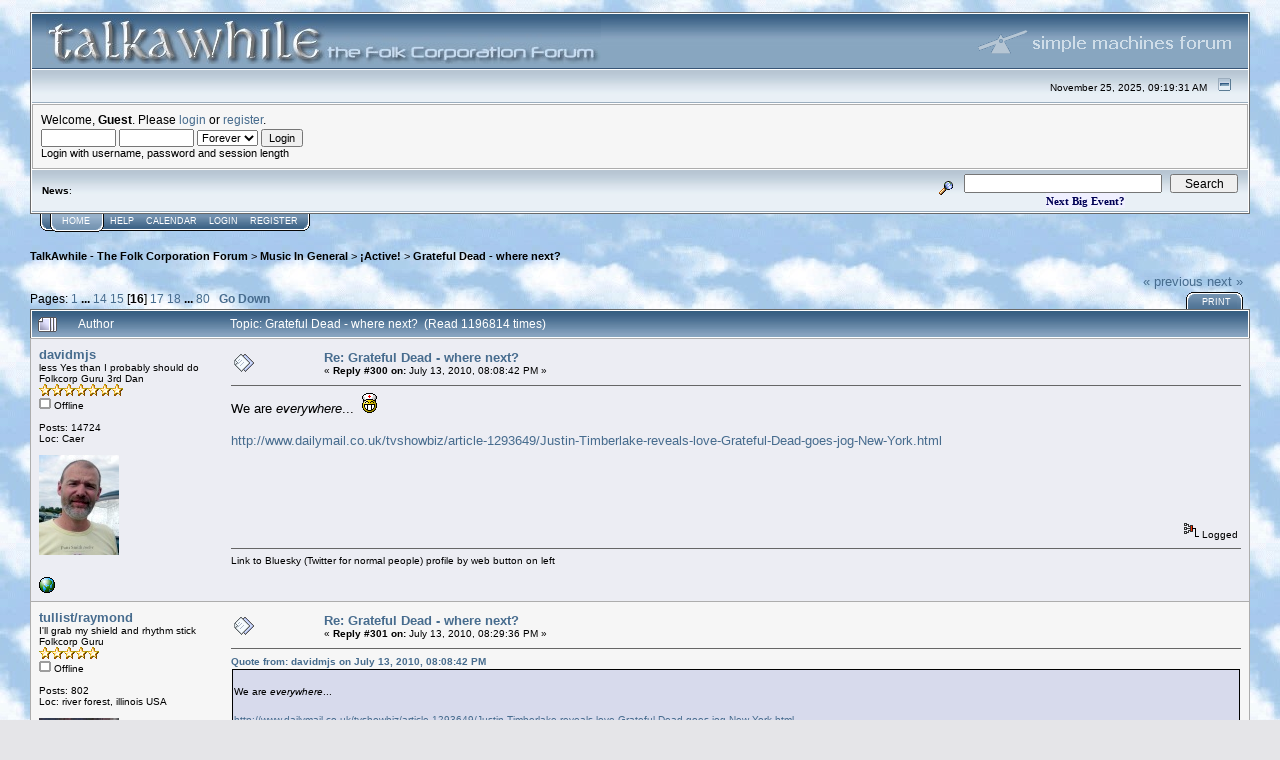

--- FILE ---
content_type: text/html; charset=ISO-8859-1
request_url: http://www.talkawhile.co.uk/yabbse/index.php?topic=34269.msg510924
body_size: 15098
content:
<!DOCTYPE html PUBLIC "-//W3C//DTD XHTML 1.0 Transitional//EN" "http://www.w3.org/TR/xhtml1/DTD/xhtml1-transitional.dtd">
<html xmlns="http://www.w3.org/1999/xhtml"><head>
	<meta http-equiv="Content-Type" content="text/html; charset=ISO-8859-1" />
	<meta name="description" content="Grateful Dead - where next?" />
	<meta name="robots" content="noindex" />
	<meta name="keywords" content="PHP, MySQL, bulletin, board, free, open, source, smf, simple, machines, forum" />
	<meta http-equiv="X-UA-Compatible" content="IE=EmulateIE7" /> 
	<script language="JavaScript" type="text/javascript" src="http://www.talkawhile.co.uk/yabbse/Themes/default/script.js?fin11"></script>
	<script language="JavaScript" type="text/javascript"><!-- // --><![CDATA[
		var smf_theme_url = "http://www.talkawhile.co.uk/yabbse/Themes/default";
		var smf_images_url = "http://www.talkawhile.co.uk/yabbse/Themes/default/images";
		var smf_scripturl = "http://www.talkawhile.co.uk/yabbse/index.php?PHPSESSID=u0kc07h31rlq1bqj5tp8voh8q7&amp;";
		var smf_iso_case_folding = false;
		var smf_charset = "ISO-8859-1";
	// ]]></script>
	<title>Grateful Dead - where next?</title>
	<link rel="stylesheet" type="text/css" href="http://www.talkawhile.co.uk/yabbse/Themes/default/style.css?fin11" />
	<link rel="stylesheet" type="text/css" href="http://www.talkawhile.co.uk/yabbse/Themes/default/print.css?fin11" media="print" />
	<link rel="help" href="http://www.talkawhile.co.uk/yabbse/index.php?PHPSESSID=u0kc07h31rlq1bqj5tp8voh8q7&amp;action=help" target="_blank" />
	<link rel="search" href="http://www.talkawhile.co.uk/yabbse/index.php?PHPSESSID=u0kc07h31rlq1bqj5tp8voh8q7&amp;action=search" />
	<link rel="contents" href="http://www.talkawhile.co.uk/yabbse/index.php?PHPSESSID=u0kc07h31rlq1bqj5tp8voh8q7&amp;" />
	<link rel="alternate" type="application/rss+xml" title="TalkAwhile - The Folk Corporation Forum - RSS" href="http://www.talkawhile.co.uk/yabbse/index.php?PHPSESSID=u0kc07h31rlq1bqj5tp8voh8q7&amp;type=rss;action=.xml" />
	<link rel="prev" href="http://www.talkawhile.co.uk/yabbse/index.php?PHPSESSID=u0kc07h31rlq1bqj5tp8voh8q7&amp;topic=34269.0;prev_next=prev" />
	<link rel="next" href="http://www.talkawhile.co.uk/yabbse/index.php?PHPSESSID=u0kc07h31rlq1bqj5tp8voh8q7&amp;topic=34269.0;prev_next=next" />
	<link rel="index" href="http://www.talkawhile.co.uk/yabbse/index.php?PHPSESSID=u0kc07h31rlq1bqj5tp8voh8q7&amp;board=6.0" /><meta http-equiv="X-UA-Compatible" content="IE=EmulateIE7" />

	<script language="JavaScript" type="text/javascript"><!-- // --><![CDATA[
		var current_header = false;

		function shrinkHeader(mode)
		{
			document.cookie = "upshrink=" + (mode ? 1 : 0);
			document.getElementById("upshrink").src = smf_images_url + (mode ? "/upshrink2.gif" : "/upshrink.gif");

			document.getElementById("upshrinkHeader").style.display = mode ? "none" : "";
			document.getElementById("upshrinkHeader2").style.display = mode ? "none" : "";

			current_header = mode;
		}
	// ]]></script>
		<script language="JavaScript" type="text/javascript"><!-- // --><![CDATA[
			var current_header_ic = false;

			function shrinkHeaderIC(mode)
			{
				document.cookie = "upshrinkIC=" + (mode ? 1 : 0);
				document.getElementById("upshrink_ic").src = smf_images_url + (mode ? "/expand.gif" : "/collapse.gif");

				document.getElementById("upshrinkHeaderIC").style.display = mode ? "none" : "";

				current_header_ic = mode;
			}
		// ]]></script>
</head>
<body>
	<div class="tborder" >
		<table width="100%" cellpadding="0" cellspacing="0" border="0">
			<tr>
				<td class="catbg" height="32">
					<img src="http://www.talkawhile.co.uk/yabbse/Themes/default/images/talkawhile2.jpg" style="margin: 4px;" alt="TalkAwhile - The Folk Corporation Forum" />
				</td>
				<td align="right" class="catbg">
					<img src="http://www.talkawhile.co.uk/yabbse/Themes/default/images/smflogo.gif" style="margin: 2px;" alt="" />
				</td>
			</tr>
		</table>
		<table width="100%" cellpadding="0" cellspacing="0" border="0" >
			<tr>
				<td class="titlebg2" height="32" align="right">
					<span class="smalltext">November 25, 2025, 09:19:31 AM</span>
					<a href="#" onclick="shrinkHeader(!current_header); return false;"><img id="upshrink" src="http://www.talkawhile.co.uk/yabbse/Themes/default/images/upshrink.gif" alt="*" title="Shrink or expand the header." align="bottom" style="margin: 0 1ex;" /></a>
				</td>
			</tr>
			<tr id="upshrinkHeader">
				<td valign="top" colspan="2">
					<table width="100%" class="bordercolor" cellpadding="8" cellspacing="1" border="0" style="margin-top: 1px;">
						<tr>
							<td colspan="2" width="100%" valign="top" class="windowbg2"><span class="middletext">Welcome, <b>Guest</b>. Please <a href="http://www.talkawhile.co.uk/yabbse/index.php?PHPSESSID=u0kc07h31rlq1bqj5tp8voh8q7&amp;action=login">login</a> or <a href="http://www.talkawhile.co.uk/yabbse/index.php?PHPSESSID=u0kc07h31rlq1bqj5tp8voh8q7&amp;action=register">register</a>.				</span>
								<script language="JavaScript" type="text/javascript" src="http://www.talkawhile.co.uk/yabbse/Themes/default/sha1.js"></script>

								<form action="http://www.talkawhile.co.uk/yabbse/index.php?PHPSESSID=u0kc07h31rlq1bqj5tp8voh8q7&amp;action=login2" method="post" accept-charset="ISO-8859-1" class="middletext" style="margin: 3px 1ex 1px 0;" onsubmit="hashLoginPassword(this, '1da93d83c1c85799405beb71c7367828');">
									<input type="text" name="user" size="10" /> <input type="password" name="passwrd" size="10" />
									<select name="cookielength">
										<option value="60">1 Hour</option>
										<option value="1440">1 Day</option>
										<option value="10080">1 Week</option>
										<option value="43200">1 Month</option>
										<option value="-1" selected="selected">Forever</option>
									</select>
									<input type="submit" value="Login" /><br />
									<span class="middletext">Login with username, password and session length</span>
									<input type="hidden" name="hash_passwrd" value="" />
								</form>
							</td>
						</tr>
					</table>
				</td>
			</tr>
		</table>
		<table id="upshrinkHeader2" width="100%" cellpadding="4" cellspacing="0" border="0">
			<tr>
				<td width="90%" class="titlebg2">
					<span class="smalltext"><b>News</b>: </span>
				</td>
				<td class="titlebg2" align="right" nowrap="nowrap" valign="top">
					<form action="http://www.talkawhile.co.uk/yabbse/index.php?PHPSESSID=u0kc07h31rlq1bqj5tp8voh8q7&amp;action=search2" method="post" accept-charset="ISO-8859-1" style="margin: 0;">
						<a href="http://www.talkawhile.co.uk/yabbse/index.php?PHPSESSID=u0kc07h31rlq1bqj5tp8voh8q7&amp;action=search;advanced"><img src="http://www.talkawhile.co.uk/yabbse/Themes/default/images/filter.gif" align="middle" style="margin: 0 1ex;" alt="" /></a>
						<input type="text" name="search" value="" style="width: 190px;" />&nbsp;
						<input type="submit" name="submit" value="Search" style="width: 11ex;" />
						<input type="hidden" name="advanced" value="0" />
	<script language="JavaScript1.2">
<!--// Dynamic countdown Script II- © Dynamic Drive (www.dynamicdrive.com)
     // Modified for ebay auction by baconbuttie (i'm not worthy)
function setcountdown(theyear,themonth,theday,thehour,themin,thesec){
yr=theyear;mo=themonth;da=theday;hr=thehour;min=themin;sec=thesec
}

// modify the following lines to change the appearance of your timer
setcountdown(2022,8,11,14,00,00)
window.onload = start_countdown;
var occasion="Cropredy 2022"
var message_on_occasion=" Cropredy 2022"
var countdownwidth='520px'
var countdownheight='35px'
var countdownbgcolor='#f0f0ff'
var opentags='<font face="Verdana" color="#000055"><b><small>'
var closetags='</small></b></font>'

// don't change anything from here !!
var montharray=new Array("Jan","Feb","Mar","Apr","May","Jun","Jul","Aug","Sep","Oct","Nov","Dec")
var crosscount=''
function start_countdown(){
if (document.layers)
document.countdownnsmain.visibility="show"
else if (document.all||document.getElementById)
crosscount=document.getElementById&&!document.all?document.getElementById("countdownie") : countdownie
countdown()
}
if (document.all||document.getElementById)
document.write('<center><span id="countdownie" style="width:'+countdownwidth+'; background-color:'+countdownbgcolor+'"></span></center>')
function countdown(){
var today=new Date()
var todayy=today.getYear()
if (todayy < 1000)
todayy+=1900
var todaym=today.getMonth()
var todayd=today.getDate()
var todayh=today.getHours()
var todaymin=today.getMinutes()
var todaysec=today.getSeconds()
var todaystring=montharray[todaym]+" "+todayd+", "+todayy+" "+todayh+":"+todaymin+":"+todaysec
futurestring=montharray[mo-1]+" "+da+", "+yr+" "+hr+":"+min+":"+sec
dd=Date.parse(futurestring)-Date.parse(todaystring)
dday=Math.floor(dd/(60*60*1000*24)*1)
dhour=Math.floor((dd%(60*60*1000*24))/(60*60*1000)*1)
dmin=Math.floor(((dd%(60*60*1000*24))%(60*60*1000))/(60*1000)*1)
dsec=Math.floor((((dd%(60*60*1000*24))%(60*60*1000))%(60*1000))/1000*1)
if(dday<=0&&dhour<=0&&dmin<=0&&dsec<=1&&todayd==da){
if (document.layers){
document.countdownnsmain.document.countdownnssub.document.write(opentags+message_on_occasion+closetags)
document.countdownnsmain.document.countdownnssub.document.close()
}
else if (document.all||document.getElementById)
crosscount.innerHTML=opentags+message_on_occasion+closetags
return
}
else if (dday<=-1){
if (document.layers){
document.countdownnsmain.document.countdownnssub.document.write(opentags+"Occasion already passed! "+closetags)
document.countdownnsmain.document.countdownnssub.document.close()
}
else if (document.all||document.getElementById)
crosscount.innerHTML=opentags+"Next Big Event?"+closetags
return
}
else{
if (document.layers){
document.countdownnsmain.document.countdownnssub.document.write(opentags+dday+ " days, "+dhour+" hours, "+dmin+" minutes, and "+dsec+" seconds left until "+occasion+closetags)
document.countdownnsmain.document.countdownnssub.document.close()
}
else if (document.all||document.getElementById)
crosscount.innerHTML=opentags+dday+ " days, "+dhour+" hours, "+dmin+" minutes, and "+dsec+" seconds left until "+occasion+closetags
}
setTimeout("countdown()",1000)
}
//-->
</script>
    
						<input type="hidden" name="topic" value="34269" />
					</form>
				</td>
			</tr>
		</table>
	</div>
			<table cellpadding="0" cellspacing="0" border="0" style="margin-left: 10px;">
				<tr>
					<td class="maintab_first">&nbsp;</td><td class="maintab_active_first">&nbsp;</td>
				<td valign="top" class="maintab_active_back">
					<a href="http://www.talkawhile.co.uk/yabbse/index.php?PHPSESSID=u0kc07h31rlq1bqj5tp8voh8q7&amp;">Home</a>
				</td><td class="maintab_active_last">&nbsp;</td>
				<td valign="top" class="maintab_back">
					<a href="http://www.talkawhile.co.uk/yabbse/index.php?PHPSESSID=u0kc07h31rlq1bqj5tp8voh8q7&amp;action=help">Help</a>
				</td>
				<td valign="top" class="maintab_back">
					<a href="http://www.talkawhile.co.uk/yabbse/index.php?PHPSESSID=u0kc07h31rlq1bqj5tp8voh8q7&amp;action=calendar">Calendar</a>
				</td>
				<td valign="top" class="maintab_back">
					<a href="http://www.talkawhile.co.uk/yabbse/index.php?PHPSESSID=u0kc07h31rlq1bqj5tp8voh8q7&amp;action=login">Login</a>
				</td>
				<td valign="top" class="maintab_back">
					<a href="http://www.talkawhile.co.uk/yabbse/index.php?PHPSESSID=u0kc07h31rlq1bqj5tp8voh8q7&amp;action=register">Register</a>
				</td>
				<td class="maintab_last">&nbsp;</td>
			</tr>
		</table>
	<div id="bodyarea" style="padding: 1ex 0px 2ex 0px;">
<a name="top"></a>
<a name="msg510921"></a>
<div><div class="nav" style="font-size: smaller; margin-bottom: 2ex; margin-top: 2ex;"><b><a href="http://www.talkawhile.co.uk/yabbse/index.php?PHPSESSID=u0kc07h31rlq1bqj5tp8voh8q7&amp;" class="nav">TalkAwhile - The Folk Corporation Forum</a></b>&nbsp;>&nbsp;<b><a href="http://www.talkawhile.co.uk/yabbse/index.php?PHPSESSID=u0kc07h31rlq1bqj5tp8voh8q7&amp;#3" class="nav">Music In General</a></b>&nbsp;>&nbsp;<b><a href="http://www.talkawhile.co.uk/yabbse/index.php?PHPSESSID=u0kc07h31rlq1bqj5tp8voh8q7&amp;board=6.0" class="nav">¡Active!</a></b>&nbsp;>&nbsp;<b><a href="http://www.talkawhile.co.uk/yabbse/index.php?PHPSESSID=u0kc07h31rlq1bqj5tp8voh8q7&amp;topic=34269.0" class="nav">Grateful Dead - where next?</a></b></div></div>
<table width="100%" cellpadding="0" cellspacing="0" border="0">
	<tr>
		<td class="middletext" valign="bottom" style="padding-bottom: 4px;">Pages: <a class="navPages" href="http://www.talkawhile.co.uk/yabbse/index.php?PHPSESSID=u0kc07h31rlq1bqj5tp8voh8q7&amp;topic=34269.0">1</a> <b> ... </b><a class="navPages" href="http://www.talkawhile.co.uk/yabbse/index.php?PHPSESSID=u0kc07h31rlq1bqj5tp8voh8q7&amp;topic=34269.260">14</a> <a class="navPages" href="http://www.talkawhile.co.uk/yabbse/index.php?PHPSESSID=u0kc07h31rlq1bqj5tp8voh8q7&amp;topic=34269.280">15</a> [<b>16</b>] <a class="navPages" href="http://www.talkawhile.co.uk/yabbse/index.php?PHPSESSID=u0kc07h31rlq1bqj5tp8voh8q7&amp;topic=34269.320">17</a> <a class="navPages" href="http://www.talkawhile.co.uk/yabbse/index.php?PHPSESSID=u0kc07h31rlq1bqj5tp8voh8q7&amp;topic=34269.340">18</a> <b> ... </b><a class="navPages" href="http://www.talkawhile.co.uk/yabbse/index.php?PHPSESSID=u0kc07h31rlq1bqj5tp8voh8q7&amp;topic=34269.1580">80</a>   &nbsp;&nbsp;<a href="#lastPost"><b>Go Down</b></a></td>
		<td align="right" style="padding-right: 1ex;">
			<div class="nav" style="margin-bottom: 2px;"> <a href="http://www.talkawhile.co.uk/yabbse/index.php?PHPSESSID=u0kc07h31rlq1bqj5tp8voh8q7&amp;topic=34269.0;prev_next=prev#new">&laquo; previous</a> <a href="http://www.talkawhile.co.uk/yabbse/index.php?PHPSESSID=u0kc07h31rlq1bqj5tp8voh8q7&amp;topic=34269.0;prev_next=next#new">next &raquo;</a></div>
			<table cellpadding="0" cellspacing="0">
				<tr>
					
		<td class="mirrortab_first">&nbsp;</td>
		<td class="mirrortab_back"><a href="http://www.talkawhile.co.uk/yabbse/index.php?PHPSESSID=u0kc07h31rlq1bqj5tp8voh8q7&amp;action=printpage;topic=34269.0" target="_blank">Print</a></td>
		<td class="mirrortab_last">&nbsp;</td>
				</tr>
			</table>
		</td>
	</tr>
</table>
<table width="100%" cellpadding="3" cellspacing="0" border="0" class="tborder" style="border-bottom: 0;">
		<tr class="catbg3">
				<td valign="middle" width="2%" style="padding-left: 6px;">
						<img src="http://www.talkawhile.co.uk/yabbse/Themes/default/images/topic/veryhot_post.gif" align="bottom" alt="" />
				</td>
				<td width="13%"> Author</td>
				<td valign="middle" width="85%" style="padding-left: 6px;" id="top_subject">
						Topic: Grateful Dead - where next? &nbsp;(Read 1196814 times)
				</td>
		</tr>
</table>
<form action="http://www.talkawhile.co.uk/yabbse/index.php?PHPSESSID=u0kc07h31rlq1bqj5tp8voh8q7&amp;action=quickmod2;topic=34269.300" method="post" accept-charset="ISO-8859-1" name="quickModForm" id="quickModForm" style="margin: 0;" onsubmit="return in_edit_mode == 1 ? modify_save('1da93d83c1c85799405beb71c7367828') : confirm('Are you sure you want to do this?');">
<table cellpadding="0" cellspacing="0" border="0" width="100%" class="bordercolor">
	<tr><td style="padding: 1px 1px 0 1px;">
		<table width="100%" cellpadding="3" cellspacing="0" border="0">
			<tr><td class="windowbg">
				<table width="100%" cellpadding="5" cellspacing="0" style="table-layout: fixed;">
					<tr>
						<td valign="top" width="16%" rowspan="2" style="overflow: hidden;">
							<b><a href="http://www.talkawhile.co.uk/yabbse/index.php?PHPSESSID=u0kc07h31rlq1bqj5tp8voh8q7&amp;action=profile;u=2502" title="View the profile of davidmjs">davidmjs</a></b>
							<div class="smalltext">
								less Yes than I probably should do<br />
								Folkcorp Guru 3rd Dan<br />
								<img src="http://www.talkawhile.co.uk/yabbse/Themes/default/images/star.gif" alt="*" border="0" /><img src="http://www.talkawhile.co.uk/yabbse/Themes/default/images/star.gif" alt="*" border="0" /><img src="http://www.talkawhile.co.uk/yabbse/Themes/default/images/star.gif" alt="*" border="0" /><img src="http://www.talkawhile.co.uk/yabbse/Themes/default/images/star.gif" alt="*" border="0" /><img src="http://www.talkawhile.co.uk/yabbse/Themes/default/images/star.gif" alt="*" border="0" /><img src="http://www.talkawhile.co.uk/yabbse/Themes/default/images/star.gif" alt="*" border="0" /><img src="http://www.talkawhile.co.uk/yabbse/Themes/default/images/star.gif" alt="*" border="0" /><br />
								<img src="http://www.talkawhile.co.uk/yabbse/Themes/default/images/useroff.gif" alt="Offline" border="0" style="margin-top: 2px;" /><span class="smalltext"> Offline</span><br /><br />
								Posts: 14724<br />
                               Loc: Caer<br />

								<br />
								<div style="overflow: auto; width: 100%;"><img src="http://www.itisyou.co.uk/davidmjs2.jpg" width="80" height="100" alt="" class="avatar" border="0" /></div><br />
								
								
								
								<br />
								<a href="https://bsky.app/profile/djsarchivist.bsky.social" title="Bluesky" target="_blank"><img src="http://www.talkawhile.co.uk/yabbse/Themes/default/images/www_sm.gif" alt="WWW" border="0" /></a>
							</div>
						</td>
						<td valign="top" width="85%" height="100%">
							<table width="100%" border="0"><tr>
								<td valign="middle"><a href="http://www.talkawhile.co.uk/yabbse/index.php?PHPSESSID=u0kc07h31rlq1bqj5tp8voh8q7&amp;topic=34269.msg510921#msg510921"><img src="http://www.talkawhile.co.uk/yabbse/Themes/default/images/post/xx.gif" alt="" border="0" /></a></td>
								<td valign="middle">
									<div style="font-weight: bold;" id="subject_510921">
										<a href="http://www.talkawhile.co.uk/yabbse/index.php?PHPSESSID=u0kc07h31rlq1bqj5tp8voh8q7&amp;topic=34269.msg510921#msg510921">Re: Grateful Dead - where next?</a>
									</div>
									<div class="smalltext">&#171; <b>Reply #300 on:</b> July 13, 2010, 08:08:42 PM &#187;</div></td>
								<td align="right" valign="bottom" height="20" style="font-size: smaller;">
								</td>
							</tr></table>
							<hr width="100%" size="1" class="hrcolor" />
							<div class="post">We are <i>everywhere</i>... &nbsp;<img src="http://www.talkawhile.co.uk/~nicktalk/Smileys/nurse/grin.gif" alt="Grin" border="0" /><br /><br /><a href="http://www.dailymail.co.uk/tvshowbiz/article-1293649/Justin-Timberlake-reveals-love-Grateful-Dead-goes-jog-New-York.html" target="_blank">http://www.dailymail.co.uk/tvshowbiz/article-1293649/Justin-Timberlake-reveals-love-Grateful-Dead-goes-jog-New-York.html</a></div>
						</td>
					</tr>
					<tr>
						<td valign="bottom" class="smalltext" width="85%">
							<table width="100%" border="0" style="table-layout: fixed;"><tr>
								<td colspan="2" class="smalltext" width="100%">
								</td>
							</tr><tr>
								<td valign="bottom" class="smalltext" id="modified_510921">
								</td>
								<td align="right" valign="bottom" class="smalltext">
									<img src="http://www.talkawhile.co.uk/yabbse/Themes/default/images/ip.gif" alt="" border="0" />
									Logged
								</td>
							</tr></table>
							<hr width="100%" size="1" class="hrcolor" />
							<div class="signature">Link to Bluesky (Twitter for normal people) profile by web button on left</div>
						</td>
					</tr>
				</table>
			</td></tr>
		</table>
	</td></tr>
	<tr><td style="padding: 1px 1px 0 1px;">
		<a name="msg510924"></a><a name="new"></a>
		<table width="100%" cellpadding="3" cellspacing="0" border="0">
			<tr><td class="windowbg2">
				<table width="100%" cellpadding="5" cellspacing="0" style="table-layout: fixed;">
					<tr>
						<td valign="top" width="16%" rowspan="2" style="overflow: hidden;">
							<b><a href="http://www.talkawhile.co.uk/yabbse/index.php?PHPSESSID=u0kc07h31rlq1bqj5tp8voh8q7&amp;action=profile;u=2179" title="View the profile of tullist/raymond">tullist/raymond</a></b>
							<div class="smalltext">
								I&#039;ll grab my shield and rhythm stick<br />
								Folkcorp Guru<br />
								<img src="http://www.talkawhile.co.uk/yabbse/Themes/default/images/star.gif" alt="*" border="0" /><img src="http://www.talkawhile.co.uk/yabbse/Themes/default/images/star.gif" alt="*" border="0" /><img src="http://www.talkawhile.co.uk/yabbse/Themes/default/images/star.gif" alt="*" border="0" /><img src="http://www.talkawhile.co.uk/yabbse/Themes/default/images/star.gif" alt="*" border="0" /><img src="http://www.talkawhile.co.uk/yabbse/Themes/default/images/star.gif" alt="*" border="0" /><br />
								<img src="http://www.talkawhile.co.uk/yabbse/Themes/default/images/useroff.gif" alt="Offline" border="0" style="margin-top: 2px;" /><span class="smalltext"> Offline</span><br /><br />
								Posts: 802<br />
                               Loc: river forest, illinois USA<br />

								<br />
								<div style="overflow: auto; width: 100%;"><img src="http://www.itisyou.co.uk/ray_tull.jpg" width="80" height="100" alt="" class="avatar" border="0" /></div><br />
								the others knew nothing about spekkatacles<br />
								<br />
								
								
								
								<br />
							</div>
						</td>
						<td valign="top" width="85%" height="100%">
							<table width="100%" border="0"><tr>
								<td valign="middle"><a href="http://www.talkawhile.co.uk/yabbse/index.php?PHPSESSID=u0kc07h31rlq1bqj5tp8voh8q7&amp;topic=34269.msg510924#msg510924"><img src="http://www.talkawhile.co.uk/yabbse/Themes/default/images/post/xx.gif" alt="" border="0" /></a></td>
								<td valign="middle">
									<div style="font-weight: bold;" id="subject_510924">
										<a href="http://www.talkawhile.co.uk/yabbse/index.php?PHPSESSID=u0kc07h31rlq1bqj5tp8voh8q7&amp;topic=34269.msg510924#msg510924">Re: Grateful Dead - where next?</a>
									</div>
									<div class="smalltext">&#171; <b>Reply #301 on:</b> July 13, 2010, 08:29:36 PM &#187;</div></td>
								<td align="right" valign="bottom" height="20" style="font-size: smaller;">
								</td>
							</tr></table>
							<hr width="100%" size="1" class="hrcolor" />
							<div class="post"><div class="quoteheader"><a href="http://www.talkawhile.co.uk/yabbse/index.php?PHPSESSID=u0kc07h31rlq1bqj5tp8voh8q7&amp;topic=34269.msg510921#msg510921">Quote from: davidmjs on July 13, 2010, 08:08:42 PM</a></div><div class="quote"><br />We are <i>everywhere</i>...  <img src="http://www.talkawhile.co.uk/~nicktalk/Smileys/nurse/grin.gif" alt="Grin" border="0" /><br /><br /><a href="http://www.dailymail.co.uk/tvshowbiz/article-1293649/Justin-Timberlake-reveals-love-Grateful-Dead-goes-jog-New-York.html" target="_blank">http://www.dailymail.co.uk/tvshowbiz/article-1293649/Justin-Timberlake-reveals-love-Grateful-Dead-goes-jog-New-York.html</a><br /></div> There is a chance that he just thinks its an attractive symbol but who knows. I feel certain that at the apex of their popularity 20 or 25 years ago I recall folks buying that symbol for similar reasons that, Americans at least, used to afix the STP oil sticker on their sports or other car. Anyway, he's the guy that used to be married to or boyfriend of Brittney Spears right? There have been other people who I was surprised, and frankly would prefer not to have known,were, if not Deadheads, people who have seen them, most unsettlingly, infamous American right wing pundit, writer, etc, Anne Coulter. </div>
						</td>
					</tr>
					<tr>
						<td valign="bottom" class="smalltext" width="85%">
							<table width="100%" border="0" style="table-layout: fixed;"><tr>
								<td colspan="2" class="smalltext" width="100%">
								</td>
							</tr><tr>
								<td valign="bottom" class="smalltext" id="modified_510924">
								</td>
								<td align="right" valign="bottom" class="smalltext">
									<img src="http://www.talkawhile.co.uk/yabbse/Themes/default/images/ip.gif" alt="" border="0" />
									Logged
								</td>
							</tr></table>
							<hr width="100%" size="1" class="hrcolor" />
							<div class="signature">&quot;Be this gung or be this ho may glorious battle resurrect you&quot;</div>
						</td>
					</tr>
				</table>
			</td></tr>
		</table>
	</td></tr>
	<tr><td style="padding: 1px 1px 0 1px;">
		<a name="msg510962"></a>
		<table width="100%" cellpadding="3" cellspacing="0" border="0">
			<tr><td class="windowbg">
				<table width="100%" cellpadding="5" cellspacing="0" style="table-layout: fixed;">
					<tr>
						<td valign="top" width="16%" rowspan="2" style="overflow: hidden;">
							<b><a href="http://www.talkawhile.co.uk/yabbse/index.php?PHPSESSID=u0kc07h31rlq1bqj5tp8voh8q7&amp;action=profile;u=2502" title="View the profile of davidmjs">davidmjs</a></b>
							<div class="smalltext">
								less Yes than I probably should do<br />
								Folkcorp Guru 3rd Dan<br />
								<img src="http://www.talkawhile.co.uk/yabbse/Themes/default/images/star.gif" alt="*" border="0" /><img src="http://www.talkawhile.co.uk/yabbse/Themes/default/images/star.gif" alt="*" border="0" /><img src="http://www.talkawhile.co.uk/yabbse/Themes/default/images/star.gif" alt="*" border="0" /><img src="http://www.talkawhile.co.uk/yabbse/Themes/default/images/star.gif" alt="*" border="0" /><img src="http://www.talkawhile.co.uk/yabbse/Themes/default/images/star.gif" alt="*" border="0" /><img src="http://www.talkawhile.co.uk/yabbse/Themes/default/images/star.gif" alt="*" border="0" /><img src="http://www.talkawhile.co.uk/yabbse/Themes/default/images/star.gif" alt="*" border="0" /><br />
								<img src="http://www.talkawhile.co.uk/yabbse/Themes/default/images/useroff.gif" alt="Offline" border="0" style="margin-top: 2px;" /><span class="smalltext"> Offline</span><br /><br />
								Posts: 14724<br />
                               Loc: Caer<br />

								<br />
								<div style="overflow: auto; width: 100%;"><img src="http://www.itisyou.co.uk/davidmjs2.jpg" width="80" height="100" alt="" class="avatar" border="0" /></div><br />
								
								
								
								<br />
								<a href="https://bsky.app/profile/djsarchivist.bsky.social" title="Bluesky" target="_blank"><img src="http://www.talkawhile.co.uk/yabbse/Themes/default/images/www_sm.gif" alt="WWW" border="0" /></a>
							</div>
						</td>
						<td valign="top" width="85%" height="100%">
							<table width="100%" border="0"><tr>
								<td valign="middle"><a href="http://www.talkawhile.co.uk/yabbse/index.php?PHPSESSID=u0kc07h31rlq1bqj5tp8voh8q7&amp;topic=34269.msg510962#msg510962"><img src="http://www.talkawhile.co.uk/yabbse/Themes/default/images/post/xx.gif" alt="" border="0" /></a></td>
								<td valign="middle">
									<div style="font-weight: bold;" id="subject_510962">
										<a href="http://www.talkawhile.co.uk/yabbse/index.php?PHPSESSID=u0kc07h31rlq1bqj5tp8voh8q7&amp;topic=34269.msg510962#msg510962">Re: Grateful Dead - where next?</a>
									</div>
									<div class="smalltext">&#171; <b>Reply #302 on:</b> July 14, 2010, 07:37:28 AM &#187;</div></td>
								<td align="right" valign="bottom" height="20" style="font-size: smaller;">
								</td>
							</tr></table>
							<hr width="100%" size="1" class="hrcolor" />
							<div class="post"><div class="quoteheader"><a href="http://www.talkawhile.co.uk/yabbse/index.php?PHPSESSID=u0kc07h31rlq1bqj5tp8voh8q7&amp;topic=34269.msg510924#msg510924">Quote from: tullist/raymond on July 13, 2010, 08:29:36 PM</a></div><div class="quote"><br /><div class="quoteheader"><a href="http://www.talkawhile.co.uk/yabbse/index.php?PHPSESSID=u0kc07h31rlq1bqj5tp8voh8q7&amp;topic=34269.msg510921#msg510921">Quote from: davidmjs on July 13, 2010, 08:08:42 PM</a></div><div class="quote"><br />We are <i>everywhere</i>...  <img src="http://www.talkawhile.co.uk/~nicktalk/Smileys/nurse/grin.gif" alt="Grin" border="0" /><br /><br /><a href="http://www.dailymail.co.uk/tvshowbiz/article-1293649/Justin-Timberlake-reveals-love-Grateful-Dead-goes-jog-New-York.html" target="_blank">http://www.dailymail.co.uk/tvshowbiz/article-1293649/Justin-Timberlake-reveals-love-Grateful-Dead-goes-jog-New-York.html</a><br /></div> There is a chance that he just thinks its an attractive symbol but who knows. I feel certain that at the apex of their popularity 20 or 25 years ago I recall folks buying that symbol for similar reasons that, Americans at least, used to afix the STP oil sticker on their sports or other car. Anyway, he's the guy that used to be married to or boyfriend of Brittney Spears right? There have been other people who I was surprised, and frankly would prefer not to have known,were, if not Deadheads, people who have seen them, most unsettlingly, infamous American right wing pundit, writer, etc, Anne Coulter. <br /></div><br /><br />I think the best one was David Beckham wearing a Crass t-shirt a few years back! &nbsp;I'm sure Justin hasn't a clue what he's wearing...he's probably berating his stylist as we speak. &nbsp;But still, if it gets the Daily Mail talking about the Dead it can't be all bad. &nbsp;Possibly.<br /><br />And, sad as some of us might think it, there's no shortage of Deadheads on the Right of the political spectrum...that hippie 'libertarianism' for want of a better word was never a 'liberal' preserve....</div>
						</td>
					</tr>
					<tr>
						<td valign="bottom" class="smalltext" width="85%">
							<table width="100%" border="0" style="table-layout: fixed;"><tr>
								<td colspan="2" class="smalltext" width="100%">
								</td>
							</tr><tr>
								<td valign="bottom" class="smalltext" id="modified_510962">
								</td>
								<td align="right" valign="bottom" class="smalltext">
									<img src="http://www.talkawhile.co.uk/yabbse/Themes/default/images/ip.gif" alt="" border="0" />
									Logged
								</td>
							</tr></table>
							<hr width="100%" size="1" class="hrcolor" />
							<div class="signature">Link to Bluesky (Twitter for normal people) profile by web button on left</div>
						</td>
					</tr>
				</table>
			</td></tr>
		</table>
	</td></tr>
	<tr><td style="padding: 1px 1px 0 1px;">
		<a name="msg510990"></a>
		<table width="100%" cellpadding="3" cellspacing="0" border="0">
			<tr><td class="windowbg2">
				<table width="100%" cellpadding="5" cellspacing="0" style="table-layout: fixed;">
					<tr>
						<td valign="top" width="16%" rowspan="2" style="overflow: hidden;">
							<b><a href="http://www.talkawhile.co.uk/yabbse/index.php?PHPSESSID=u0kc07h31rlq1bqj5tp8voh8q7&amp;action=profile;u=1763" title="View the profile of quodlibet (Ian)">quodlibet (Ian)</a></b>
							<div class="smalltext">
								Squeeze it, Eliseao<br />
								Folkcorp Guru 2nd Dan<br />
								<img src="http://www.talkawhile.co.uk/yabbse/Themes/default/images/star.gif" alt="*" border="0" /><img src="http://www.talkawhile.co.uk/yabbse/Themes/default/images/star.gif" alt="*" border="0" /><img src="http://www.talkawhile.co.uk/yabbse/Themes/default/images/star.gif" alt="*" border="0" /><img src="http://www.talkawhile.co.uk/yabbse/Themes/default/images/star.gif" alt="*" border="0" /><img src="http://www.talkawhile.co.uk/yabbse/Themes/default/images/star.gif" alt="*" border="0" /><img src="http://www.talkawhile.co.uk/yabbse/Themes/default/images/star.gif" alt="*" border="0" /><br />
								<img src="http://www.talkawhile.co.uk/yabbse/Themes/default/images/useroff.gif" alt="Offline" border="0" style="margin-top: 2px;" /><span class="smalltext"> Offline</span><br /><br />
								Posts: 1312<br />
                               Loc: Hereford. UK<br />

								<br />
								<div style="overflow: auto; width: 100%;"><img src="http://www.itisyou.co.uk/quodli.jpg" width="80" height="100" alt="" class="avatar" border="0" /></div><br />
								In n&#299;z bogzarad<br />
								<br />
								
								
								
								<br />
							</div>
						</td>
						<td valign="top" width="85%" height="100%">
							<table width="100%" border="0"><tr>
								<td valign="middle"><a href="http://www.talkawhile.co.uk/yabbse/index.php?PHPSESSID=u0kc07h31rlq1bqj5tp8voh8q7&amp;topic=34269.msg510990#msg510990"><img src="http://www.talkawhile.co.uk/yabbse/Themes/default/images/post/xx.gif" alt="" border="0" /></a></td>
								<td valign="middle">
									<div style="font-weight: bold;" id="subject_510990">
										<a href="http://www.talkawhile.co.uk/yabbse/index.php?PHPSESSID=u0kc07h31rlq1bqj5tp8voh8q7&amp;topic=34269.msg510990#msg510990">Re: Grateful Dead - where next?</a>
									</div>
									<div class="smalltext">&#171; <b>Reply #303 on:</b> July 14, 2010, 11:59:04 AM &#187;</div></td>
								<td align="right" valign="bottom" height="20" style="font-size: smaller;">
								</td>
							</tr></table>
							<hr width="100%" size="1" class="hrcolor" />
							<div class="post"><div class="quoteheader"><a href="http://www.talkawhile.co.uk/yabbse/index.php?PHPSESSID=u0kc07h31rlq1bqj5tp8voh8q7&amp;topic=34269.msg507406#msg507406">Quote from: quodlibet (Ian) on June 21, 2010, 08:49:31 AM</a></div><div class="quote"><br /><div class="quoteheader"><a href="http://www.talkawhile.co.uk/yabbse/index.php?PHPSESSID=u0kc07h31rlq1bqj5tp8voh8q7&amp;topic=34269.msg507394#msg507394">Quote from: Jim on June 21, 2010, 12:29:48 AM</a></div><div class="quote"><br /><div class="quoteheader"><a href="http://www.talkawhile.co.uk/yabbse/index.php?PHPSESSID=u0kc07h31rlq1bqj5tp8voh8q7&amp;topic=34269.msg507333#msg507333">Quote from: quodlibet (Ian) on June 20, 2010, 10:03:27 AM</a></div><div class="quote"><br /><div class="quoteheader"><a href="http://www.talkawhile.co.uk/yabbse/index.php?PHPSESSID=u0kc07h31rlq1bqj5tp8voh8q7&amp;topic=34269.msg506889#msg506889">Quote from: familyjules on June 16, 2010, 11:49:46 AM</a></div><div class="quote"><br /><div class="quoteheader"><a href="http://www.talkawhile.co.uk/yabbse/index.php?PHPSESSID=u0kc07h31rlq1bqj5tp8voh8q7&amp;topic=34269.msg506871#msg506871">Quote from: davidmjs on June 16, 2010, 10:46:45 AM</a></div><div class="quote"><br />Now I could check but as you're here...how much in total, Jules?<br /></div><br /><br />I think he said £29.99 including postage.  It's a 4 disc job this time remember, so not so bad.<br /><br />Jules<br /></div><br /><br />Looks like a great package.<br /><br />Just checked Deadnet & with postage to the UK it works out about £24. Customs charges only kick in on items above £18 (postages costs don't count). Over the donkey's years I've used them, I've had two problems with orders. Both were resolved promptly & without quibble. So, speak as you find. Even with foreign transaction fees, it still works out marginally cheaper.<br /><br />Awaiting my chum's return from the US with a copy the Philadelphia CD/DVD set, avoiding the somewhat inflated postal charges. <br /><br /></div><br /><br />Did we not raise the limit from £18 to about £100 a year or two back?<br /></div><br /><br />Well, yes & no, according to HMRC:<br /><br />No excise duty (on cds, anyway). No <span style="text-decoration: underline;">Customs</span> duty under £120. Import VAT duty kicks in on items over £18. I thought there were plans afoot to increase this amount, but can&#039;t recall details & it was some time ago. Anyway, link for details below.<br /><br /><a href="http://www.hmrc.gov.uk/customs/post/buying.htm#1" target="_blank">http://www.hmrc.gov.uk/customs/post/buying.htm#1</a><br /><br /></div><br /><br />Not quite as quick as spin, perhaps, but from source, RT Vol.3, No.3 ( Fillmore East, 15/05/70) arrived this morning. Two copies ordered which should, in theory have attracted VAT, but happily, whoever filled out the Customs declaration scrawled the price illegibly & no surcharge was applied. Result &nbsp;<img src="http://www.talkawhile.co.uk/~nicktalk/Smileys/nurse/smiley.gif" alt="Smiley" border="0" /></div>
						</td>
					</tr>
					<tr>
						<td valign="bottom" class="smalltext" width="85%">
							<table width="100%" border="0" style="table-layout: fixed;"><tr>
								<td colspan="2" class="smalltext" width="100%">
								</td>
							</tr><tr>
								<td valign="bottom" class="smalltext" id="modified_510990">
								</td>
								<td align="right" valign="bottom" class="smalltext">
									<img src="http://www.talkawhile.co.uk/yabbse/Themes/default/images/ip.gif" alt="" border="0" />
									Logged
								</td>
							</tr></table>
							<hr width="100%" size="1" class="hrcolor" />
							<div class="signature">A Brittunculus is not such a bad thing to be.</div>
						</td>
					</tr>
				</table>
			</td></tr>
		</table>
	</td></tr>
	<tr><td style="padding: 1px 1px 0 1px;">
		<a name="msg511007"></a>
		<table width="100%" cellpadding="3" cellspacing="0" border="0">
			<tr><td class="windowbg">
				<table width="100%" cellpadding="5" cellspacing="0" style="table-layout: fixed;">
					<tr>
						<td valign="top" width="16%" rowspan="2" style="overflow: hidden;">
							<b><a href="http://www.talkawhile.co.uk/yabbse/index.php?PHPSESSID=u0kc07h31rlq1bqj5tp8voh8q7&amp;action=profile;u=3164" title="View the profile of Jules Gray">Jules Gray</a></b>
							<div class="smalltext">
								Go on, groove my truffles<br />
								Folkcorp Guru 3rd Dan<br />
								<img src="http://www.talkawhile.co.uk/yabbse/Themes/default/images/star.gif" alt="*" border="0" /><img src="http://www.talkawhile.co.uk/yabbse/Themes/default/images/star.gif" alt="*" border="0" /><img src="http://www.talkawhile.co.uk/yabbse/Themes/default/images/star.gif" alt="*" border="0" /><img src="http://www.talkawhile.co.uk/yabbse/Themes/default/images/star.gif" alt="*" border="0" /><img src="http://www.talkawhile.co.uk/yabbse/Themes/default/images/star.gif" alt="*" border="0" /><img src="http://www.talkawhile.co.uk/yabbse/Themes/default/images/star.gif" alt="*" border="0" /><img src="http://www.talkawhile.co.uk/yabbse/Themes/default/images/star.gif" alt="*" border="0" /><br />
								<img src="http://www.talkawhile.co.uk/yabbse/Themes/default/images/useroff.gif" alt="Offline" border="0" style="margin-top: 2px;" /><span class="smalltext"> Offline</span><br /><br />
								Posts: 12199<br />
                               Loc: Cheltenham<br />

								<br />
								<div style="overflow: auto; width: 100%;"><img src="http://www.itisyou.co.uk/jules3.jpg" width="80" height="100" alt="" class="avatar" border="0" /></div><br />
								What makes the buzzard buzz?<br />
								<br />
								
								
								
								<br />
								<a href="https://soundcloud.com/thefamilyjules-1" title="My musical back pages" target="_blank"><img src="http://www.talkawhile.co.uk/yabbse/Themes/default/images/www_sm.gif" alt="WWW" border="0" /></a>
							</div>
						</td>
						<td valign="top" width="85%" height="100%">
							<table width="100%" border="0"><tr>
								<td valign="middle"><a href="http://www.talkawhile.co.uk/yabbse/index.php?PHPSESSID=u0kc07h31rlq1bqj5tp8voh8q7&amp;topic=34269.msg511007#msg511007"><img src="http://www.talkawhile.co.uk/yabbse/Themes/default/images/post/xx.gif" alt="" border="0" /></a></td>
								<td valign="middle">
									<div style="font-weight: bold;" id="subject_511007">
										<a href="http://www.talkawhile.co.uk/yabbse/index.php?PHPSESSID=u0kc07h31rlq1bqj5tp8voh8q7&amp;topic=34269.msg511007#msg511007">Re: Grateful Dead - where next?</a>
									</div>
									<div class="smalltext">&#171; <b>Reply #304 on:</b> July 14, 2010, 12:14:25 PM &#187;</div></td>
								<td align="right" valign="bottom" height="20" style="font-size: smaller;">
								</td>
							</tr></table>
							<hr width="100%" size="1" class="hrcolor" />
							<div class="post"><div class="quoteheader"><a href="http://www.talkawhile.co.uk/yabbse/index.php?PHPSESSID=u0kc07h31rlq1bqj5tp8voh8q7&amp;topic=34269.msg510990#msg510990">Quote from: quodlibet (Ian) on July 14, 2010, 11:59:04 AM</a></div><div class="quote"><br />Not quite as quick as spin, perhaps, but from source, RT Vol.3, No.3 ( Fillmore East, 15/05/70) arrived this morning. Two copies ordered which should, in theory have attracted VAT, but happily, whoever filled out the Customs declaration scrawled the price illegibly & no surcharge was applied. Result  <img src="http://www.talkawhile.co.uk/~nicktalk/Smileys/nurse/smiley.gif" alt="Smiley" border="0" /><br /></div><br /><br />Good man yerself, Ian!<br /><br />Jules</div>
						</td>
					</tr>
					<tr>
						<td valign="bottom" class="smalltext" width="85%">
							<table width="100%" border="0" style="table-layout: fixed;"><tr>
								<td colspan="2" class="smalltext" width="100%">
								</td>
							</tr><tr>
								<td valign="bottom" class="smalltext" id="modified_511007">
								</td>
								<td align="right" valign="bottom" class="smalltext">
									<img src="http://www.talkawhile.co.uk/yabbse/Themes/default/images/ip.gif" alt="" border="0" />
									Logged
								</td>
							</tr></table>
							<hr width="100%" size="1" class="hrcolor" />
							<div class="signature">Now be thankful for good things below</div>
						</td>
					</tr>
				</table>
			</td></tr>
		</table>
	</td></tr>
	<tr><td style="padding: 1px 1px 0 1px;">
		<a name="msg511012"></a>
		<table width="100%" cellpadding="3" cellspacing="0" border="0">
			<tr><td class="windowbg2">
				<table width="100%" cellpadding="5" cellspacing="0" style="table-layout: fixed;">
					<tr>
						<td valign="top" width="16%" rowspan="2" style="overflow: hidden;">
							<b><a href="http://www.talkawhile.co.uk/yabbse/index.php?PHPSESSID=u0kc07h31rlq1bqj5tp8voh8q7&amp;action=profile;u=4333" title="View the profile of MikeB (Mike)">MikeB (Mike)</a></b>
							<div class="smalltext">
								never singing Cousin Jack again<br />
								Folkcorp Guru 2nd Dan<br />
								<img src="http://www.talkawhile.co.uk/yabbse/Themes/default/images/star.gif" alt="*" border="0" /><img src="http://www.talkawhile.co.uk/yabbse/Themes/default/images/star.gif" alt="*" border="0" /><img src="http://www.talkawhile.co.uk/yabbse/Themes/default/images/star.gif" alt="*" border="0" /><img src="http://www.talkawhile.co.uk/yabbse/Themes/default/images/star.gif" alt="*" border="0" /><img src="http://www.talkawhile.co.uk/yabbse/Themes/default/images/star.gif" alt="*" border="0" /><img src="http://www.talkawhile.co.uk/yabbse/Themes/default/images/star.gif" alt="*" border="0" /><br />
								<img src="http://www.talkawhile.co.uk/yabbse/Themes/default/images/useroff.gif" alt="Offline" border="0" style="margin-top: 2px;" /><span class="smalltext"> Offline</span><br /><br />
								Posts: 1466<br />
                               Loc: Edinburgh again<br />

								<br />
								The world is not my home, I&#039;m just passing through<br />
								<br />
								
								
								
								<br />
							</div>
						</td>
						<td valign="top" width="85%" height="100%">
							<table width="100%" border="0"><tr>
								<td valign="middle"><a href="http://www.talkawhile.co.uk/yabbse/index.php?PHPSESSID=u0kc07h31rlq1bqj5tp8voh8q7&amp;topic=34269.msg511012#msg511012"><img src="http://www.talkawhile.co.uk/yabbse/Themes/default/images/post/xx.gif" alt="" border="0" /></a></td>
								<td valign="middle">
									<div style="font-weight: bold;" id="subject_511012">
										<a href="http://www.talkawhile.co.uk/yabbse/index.php?PHPSESSID=u0kc07h31rlq1bqj5tp8voh8q7&amp;topic=34269.msg511012#msg511012">Re: Grateful Dead - where next?</a>
									</div>
									<div class="smalltext">&#171; <b>Reply #305 on:</b> July 14, 2010, 12:24:42 PM &#187;</div></td>
								<td align="right" valign="bottom" height="20" style="font-size: smaller;">
								</td>
							</tr></table>
							<hr width="100%" size="1" class="hrcolor" />
							<div class="post">Careful, we have a HM Revenue & Customs employee around these parts, I think.</div>
						</td>
					</tr>
					<tr>
						<td valign="bottom" class="smalltext" width="85%">
							<table width="100%" border="0" style="table-layout: fixed;"><tr>
								<td colspan="2" class="smalltext" width="100%">
								</td>
							</tr><tr>
								<td valign="bottom" class="smalltext" id="modified_511012">
								</td>
								<td align="right" valign="bottom" class="smalltext">
									<img src="http://www.talkawhile.co.uk/yabbse/Themes/default/images/ip.gif" alt="" border="0" />
									Logged
								</td>
							</tr></table>
						</td>
					</tr>
				</table>
			</td></tr>
		</table>
	</td></tr>
	<tr><td style="padding: 1px 1px 0 1px;">
		<a name="msg511015"></a>
		<table width="100%" cellpadding="3" cellspacing="0" border="0">
			<tr><td class="windowbg">
				<table width="100%" cellpadding="5" cellspacing="0" style="table-layout: fixed;">
					<tr>
						<td valign="top" width="16%" rowspan="2" style="overflow: hidden;">
							<b><a href="http://www.talkawhile.co.uk/yabbse/index.php?PHPSESSID=u0kc07h31rlq1bqj5tp8voh8q7&amp;action=profile;u=3164" title="View the profile of Jules Gray">Jules Gray</a></b>
							<div class="smalltext">
								Go on, groove my truffles<br />
								Folkcorp Guru 3rd Dan<br />
								<img src="http://www.talkawhile.co.uk/yabbse/Themes/default/images/star.gif" alt="*" border="0" /><img src="http://www.talkawhile.co.uk/yabbse/Themes/default/images/star.gif" alt="*" border="0" /><img src="http://www.talkawhile.co.uk/yabbse/Themes/default/images/star.gif" alt="*" border="0" /><img src="http://www.talkawhile.co.uk/yabbse/Themes/default/images/star.gif" alt="*" border="0" /><img src="http://www.talkawhile.co.uk/yabbse/Themes/default/images/star.gif" alt="*" border="0" /><img src="http://www.talkawhile.co.uk/yabbse/Themes/default/images/star.gif" alt="*" border="0" /><img src="http://www.talkawhile.co.uk/yabbse/Themes/default/images/star.gif" alt="*" border="0" /><br />
								<img src="http://www.talkawhile.co.uk/yabbse/Themes/default/images/useroff.gif" alt="Offline" border="0" style="margin-top: 2px;" /><span class="smalltext"> Offline</span><br /><br />
								Posts: 12199<br />
                               Loc: Cheltenham<br />

								<br />
								<div style="overflow: auto; width: 100%;"><img src="http://www.itisyou.co.uk/jules3.jpg" width="80" height="100" alt="" class="avatar" border="0" /></div><br />
								What makes the buzzard buzz?<br />
								<br />
								
								
								
								<br />
								<a href="https://soundcloud.com/thefamilyjules-1" title="My musical back pages" target="_blank"><img src="http://www.talkawhile.co.uk/yabbse/Themes/default/images/www_sm.gif" alt="WWW" border="0" /></a>
							</div>
						</td>
						<td valign="top" width="85%" height="100%">
							<table width="100%" border="0"><tr>
								<td valign="middle"><a href="http://www.talkawhile.co.uk/yabbse/index.php?PHPSESSID=u0kc07h31rlq1bqj5tp8voh8q7&amp;topic=34269.msg511015#msg511015"><img src="http://www.talkawhile.co.uk/yabbse/Themes/default/images/post/xx.gif" alt="" border="0" /></a></td>
								<td valign="middle">
									<div style="font-weight: bold;" id="subject_511015">
										<a href="http://www.talkawhile.co.uk/yabbse/index.php?PHPSESSID=u0kc07h31rlq1bqj5tp8voh8q7&amp;topic=34269.msg511015#msg511015">Re: Grateful Dead - where next?</a>
									</div>
									<div class="smalltext">&#171; <b>Reply #306 on:</b> July 14, 2010, 12:26:38 PM &#187;</div></td>
								<td align="right" valign="bottom" height="20" style="font-size: smaller;">
								</td>
							</tr></table>
							<hr width="100%" size="1" class="hrcolor" />
							<div class="post"><div class="quoteheader"><a href="http://www.talkawhile.co.uk/yabbse/index.php?PHPSESSID=u0kc07h31rlq1bqj5tp8voh8q7&amp;topic=34269.msg511012#msg511012">Quote from: MikeB (Mike) on July 14, 2010, 12:24:42 PM</a></div><div class="quote"><br />Careful, we have a HM Revenue & Customs employee around these parts, I think.<br /></div><br /><br />Can't we just bribe him. &nbsp; <img src="http://www.talkawhile.co.uk/~nicktalk/Smileys/nurse/wink.gif" alt="Wink" border="0" /><br /><br />Jules</div>
						</td>
					</tr>
					<tr>
						<td valign="bottom" class="smalltext" width="85%">
							<table width="100%" border="0" style="table-layout: fixed;"><tr>
								<td colspan="2" class="smalltext" width="100%">
								</td>
							</tr><tr>
								<td valign="bottom" class="smalltext" id="modified_511015">
								</td>
								<td align="right" valign="bottom" class="smalltext">
									<img src="http://www.talkawhile.co.uk/yabbse/Themes/default/images/ip.gif" alt="" border="0" />
									Logged
								</td>
							</tr></table>
							<hr width="100%" size="1" class="hrcolor" />
							<div class="signature">Now be thankful for good things below</div>
						</td>
					</tr>
				</table>
			</td></tr>
		</table>
	</td></tr>
	<tr><td style="padding: 1px 1px 0 1px;">
		<a name="msg511021"></a>
		<table width="100%" cellpadding="3" cellspacing="0" border="0">
			<tr><td class="windowbg2">
				<table width="100%" cellpadding="5" cellspacing="0" style="table-layout: fixed;">
					<tr>
						<td valign="top" width="16%" rowspan="2" style="overflow: hidden;">
							<b><a href="http://www.talkawhile.co.uk/yabbse/index.php?PHPSESSID=u0kc07h31rlq1bqj5tp8voh8q7&amp;action=profile;u=1763" title="View the profile of quodlibet (Ian)">quodlibet (Ian)</a></b>
							<div class="smalltext">
								Squeeze it, Eliseao<br />
								Folkcorp Guru 2nd Dan<br />
								<img src="http://www.talkawhile.co.uk/yabbse/Themes/default/images/star.gif" alt="*" border="0" /><img src="http://www.talkawhile.co.uk/yabbse/Themes/default/images/star.gif" alt="*" border="0" /><img src="http://www.talkawhile.co.uk/yabbse/Themes/default/images/star.gif" alt="*" border="0" /><img src="http://www.talkawhile.co.uk/yabbse/Themes/default/images/star.gif" alt="*" border="0" /><img src="http://www.talkawhile.co.uk/yabbse/Themes/default/images/star.gif" alt="*" border="0" /><img src="http://www.talkawhile.co.uk/yabbse/Themes/default/images/star.gif" alt="*" border="0" /><br />
								<img src="http://www.talkawhile.co.uk/yabbse/Themes/default/images/useroff.gif" alt="Offline" border="0" style="margin-top: 2px;" /><span class="smalltext"> Offline</span><br /><br />
								Posts: 1312<br />
                               Loc: Hereford. UK<br />

								<br />
								<div style="overflow: auto; width: 100%;"><img src="http://www.itisyou.co.uk/quodli.jpg" width="80" height="100" alt="" class="avatar" border="0" /></div><br />
								In n&#299;z bogzarad<br />
								<br />
								
								
								
								<br />
							</div>
						</td>
						<td valign="top" width="85%" height="100%">
							<table width="100%" border="0"><tr>
								<td valign="middle"><a href="http://www.talkawhile.co.uk/yabbse/index.php?PHPSESSID=u0kc07h31rlq1bqj5tp8voh8q7&amp;topic=34269.msg511021#msg511021"><img src="http://www.talkawhile.co.uk/yabbse/Themes/default/images/post/xx.gif" alt="" border="0" /></a></td>
								<td valign="middle">
									<div style="font-weight: bold;" id="subject_511021">
										<a href="http://www.talkawhile.co.uk/yabbse/index.php?PHPSESSID=u0kc07h31rlq1bqj5tp8voh8q7&amp;topic=34269.msg511021#msg511021">Re: Grateful Dead - where next?</a>
									</div>
									<div class="smalltext">&#171; <b>Reply #307 on:</b> July 14, 2010, 12:41:04 PM &#187;</div></td>
								<td align="right" valign="bottom" height="20" style="font-size: smaller;">
								</td>
							</tr></table>
							<hr width="100%" size="1" class="hrcolor" />
							<div class="post"><div class="quoteheader"><a href="http://www.talkawhile.co.uk/yabbse/index.php?PHPSESSID=u0kc07h31rlq1bqj5tp8voh8q7&amp;topic=34269.msg511012#msg511012">Quote from: MikeB (Mike) on July 14, 2010, 12:24:42 PM</a></div><div class="quote"><br />Careful, we have a HM Revenue & Customs employee around these parts, I think.<br /></div><br /><br />Come & get me rozzers. You'll never take me alive &nbsp;<img src="http://www.talkawhile.co.uk/~nicktalk/Smileys/nurse/grin.gif" alt="Grin" border="0" /></div>
						</td>
					</tr>
					<tr>
						<td valign="bottom" class="smalltext" width="85%">
							<table width="100%" border="0" style="table-layout: fixed;"><tr>
								<td colspan="2" class="smalltext" width="100%">
								</td>
							</tr><tr>
								<td valign="bottom" class="smalltext" id="modified_511021">
								</td>
								<td align="right" valign="bottom" class="smalltext">
									<img src="http://www.talkawhile.co.uk/yabbse/Themes/default/images/ip.gif" alt="" border="0" />
									Logged
								</td>
							</tr></table>
							<hr width="100%" size="1" class="hrcolor" />
							<div class="signature">A Brittunculus is not such a bad thing to be.</div>
						</td>
					</tr>
				</table>
			</td></tr>
		</table>
	</td></tr>
	<tr><td style="padding: 1px 1px 0 1px;">
		<a name="msg511030"></a>
		<table width="100%" cellpadding="3" cellspacing="0" border="0">
			<tr><td class="windowbg">
				<table width="100%" cellpadding="5" cellspacing="0" style="table-layout: fixed;">
					<tr>
						<td valign="top" width="16%" rowspan="2" style="overflow: hidden;">
							<b><a href="http://www.talkawhile.co.uk/yabbse/index.php?PHPSESSID=u0kc07h31rlq1bqj5tp8voh8q7&amp;action=profile;u=3164" title="View the profile of Jules Gray">Jules Gray</a></b>
							<div class="smalltext">
								Go on, groove my truffles<br />
								Folkcorp Guru 3rd Dan<br />
								<img src="http://www.talkawhile.co.uk/yabbse/Themes/default/images/star.gif" alt="*" border="0" /><img src="http://www.talkawhile.co.uk/yabbse/Themes/default/images/star.gif" alt="*" border="0" /><img src="http://www.talkawhile.co.uk/yabbse/Themes/default/images/star.gif" alt="*" border="0" /><img src="http://www.talkawhile.co.uk/yabbse/Themes/default/images/star.gif" alt="*" border="0" /><img src="http://www.talkawhile.co.uk/yabbse/Themes/default/images/star.gif" alt="*" border="0" /><img src="http://www.talkawhile.co.uk/yabbse/Themes/default/images/star.gif" alt="*" border="0" /><img src="http://www.talkawhile.co.uk/yabbse/Themes/default/images/star.gif" alt="*" border="0" /><br />
								<img src="http://www.talkawhile.co.uk/yabbse/Themes/default/images/useroff.gif" alt="Offline" border="0" style="margin-top: 2px;" /><span class="smalltext"> Offline</span><br /><br />
								Posts: 12199<br />
                               Loc: Cheltenham<br />

								<br />
								<div style="overflow: auto; width: 100%;"><img src="http://www.itisyou.co.uk/jules3.jpg" width="80" height="100" alt="" class="avatar" border="0" /></div><br />
								What makes the buzzard buzz?<br />
								<br />
								
								
								
								<br />
								<a href="https://soundcloud.com/thefamilyjules-1" title="My musical back pages" target="_blank"><img src="http://www.talkawhile.co.uk/yabbse/Themes/default/images/www_sm.gif" alt="WWW" border="0" /></a>
							</div>
						</td>
						<td valign="top" width="85%" height="100%">
							<table width="100%" border="0"><tr>
								<td valign="middle"><a href="http://www.talkawhile.co.uk/yabbse/index.php?PHPSESSID=u0kc07h31rlq1bqj5tp8voh8q7&amp;topic=34269.msg511030#msg511030"><img src="http://www.talkawhile.co.uk/yabbse/Themes/default/images/post/xx.gif" alt="" border="0" /></a></td>
								<td valign="middle">
									<div style="font-weight: bold;" id="subject_511030">
										<a href="http://www.talkawhile.co.uk/yabbse/index.php?PHPSESSID=u0kc07h31rlq1bqj5tp8voh8q7&amp;topic=34269.msg511030#msg511030">Re: Grateful Dead - where next?</a>
									</div>
									<div class="smalltext">&#171; <b>Reply #308 on:</b> July 14, 2010, 01:03:24 PM &#187;</div></td>
								<td align="right" valign="bottom" height="20" style="font-size: smaller;">
								</td>
							</tr></table>
							<hr width="100%" size="1" class="hrcolor" />
							<div class="post"><div class="quoteheader"><a href="http://www.talkawhile.co.uk/yabbse/index.php?PHPSESSID=u0kc07h31rlq1bqj5tp8voh8q7&amp;topic=34269.msg511021#msg511021">Quote from: quodlibet (Ian) on July 14, 2010, 12:41:04 PM</a></div><div class="quote"><br /><div class="quoteheader"><a href="http://www.talkawhile.co.uk/yabbse/index.php?PHPSESSID=u0kc07h31rlq1bqj5tp8voh8q7&amp;topic=34269.msg511012#msg511012">Quote from: MikeB (Mike) on July 14, 2010, 12:24:42 PM</a></div><div class="quote"><br />Careful, we have a HM Revenue & Customs employee around these parts, I think.<br /></div><br /><br />Come & get me rozzers. You'll never take me alive  <img src="http://www.talkawhile.co.uk/~nicktalk/Smileys/nurse/grin.gif" alt="Grin" border="0" /><br /></div><br /><br />That's right - he ain't goin' dahhhn for this caper, you muppets! &nbsp;Even if he is banged to rights. &nbsp;My boy ain't doin' no stir.<br /><br />Jules</div>
						</td>
					</tr>
					<tr>
						<td valign="bottom" class="smalltext" width="85%">
							<table width="100%" border="0" style="table-layout: fixed;"><tr>
								<td colspan="2" class="smalltext" width="100%">
								</td>
							</tr><tr>
								<td valign="bottom" class="smalltext" id="modified_511030">
								</td>
								<td align="right" valign="bottom" class="smalltext">
									<img src="http://www.talkawhile.co.uk/yabbse/Themes/default/images/ip.gif" alt="" border="0" />
									Logged
								</td>
							</tr></table>
							<hr width="100%" size="1" class="hrcolor" />
							<div class="signature">Now be thankful for good things below</div>
						</td>
					</tr>
				</table>
			</td></tr>
		</table>
	</td></tr>
	<tr><td style="padding: 1px 1px 0 1px;">
		<a name="msg511053"></a>
		<table width="100%" cellpadding="3" cellspacing="0" border="0">
			<tr><td class="windowbg2">
				<table width="100%" cellpadding="5" cellspacing="0" style="table-layout: fixed;">
					<tr>
						<td valign="top" width="16%" rowspan="2" style="overflow: hidden;">
							<b><a href="http://www.talkawhile.co.uk/yabbse/index.php?PHPSESSID=u0kc07h31rlq1bqj5tp8voh8q7&amp;action=profile;u=1763" title="View the profile of quodlibet (Ian)">quodlibet (Ian)</a></b>
							<div class="smalltext">
								Squeeze it, Eliseao<br />
								Folkcorp Guru 2nd Dan<br />
								<img src="http://www.talkawhile.co.uk/yabbse/Themes/default/images/star.gif" alt="*" border="0" /><img src="http://www.talkawhile.co.uk/yabbse/Themes/default/images/star.gif" alt="*" border="0" /><img src="http://www.talkawhile.co.uk/yabbse/Themes/default/images/star.gif" alt="*" border="0" /><img src="http://www.talkawhile.co.uk/yabbse/Themes/default/images/star.gif" alt="*" border="0" /><img src="http://www.talkawhile.co.uk/yabbse/Themes/default/images/star.gif" alt="*" border="0" /><img src="http://www.talkawhile.co.uk/yabbse/Themes/default/images/star.gif" alt="*" border="0" /><br />
								<img src="http://www.talkawhile.co.uk/yabbse/Themes/default/images/useroff.gif" alt="Offline" border="0" style="margin-top: 2px;" /><span class="smalltext"> Offline</span><br /><br />
								Posts: 1312<br />
                               Loc: Hereford. UK<br />

								<br />
								<div style="overflow: auto; width: 100%;"><img src="http://www.itisyou.co.uk/quodli.jpg" width="80" height="100" alt="" class="avatar" border="0" /></div><br />
								In n&#299;z bogzarad<br />
								<br />
								
								
								
								<br />
							</div>
						</td>
						<td valign="top" width="85%" height="100%">
							<table width="100%" border="0"><tr>
								<td valign="middle"><a href="http://www.talkawhile.co.uk/yabbse/index.php?PHPSESSID=u0kc07h31rlq1bqj5tp8voh8q7&amp;topic=34269.msg511053#msg511053"><img src="http://www.talkawhile.co.uk/yabbse/Themes/default/images/post/xx.gif" alt="" border="0" /></a></td>
								<td valign="middle">
									<div style="font-weight: bold;" id="subject_511053">
										<a href="http://www.talkawhile.co.uk/yabbse/index.php?PHPSESSID=u0kc07h31rlq1bqj5tp8voh8q7&amp;topic=34269.msg511053#msg511053">Re: Grateful Dead - where next?</a>
									</div>
									<div class="smalltext">&#171; <b>Reply #309 on:</b> July 14, 2010, 03:28:24 PM &#187;</div></td>
								<td align="right" valign="bottom" height="20" style="font-size: smaller;">
								</td>
							</tr></table>
							<hr width="100%" size="1" class="hrcolor" />
							<div class="post"><div class="quoteheader"><a href="http://www.talkawhile.co.uk/yabbse/index.php?PHPSESSID=u0kc07h31rlq1bqj5tp8voh8q7&amp;topic=34269.msg511030#msg511030">Quote from: familyjules on July 14, 2010, 01:03:24 PM</a></div><div class="quote"><br /><div class="quoteheader"><a href="http://www.talkawhile.co.uk/yabbse/index.php?PHPSESSID=u0kc07h31rlq1bqj5tp8voh8q7&amp;topic=34269.msg511021#msg511021">Quote from: quodlibet (Ian) on July 14, 2010, 12:41:04 PM</a></div><div class="quote"><br /><div class="quoteheader"><a href="http://www.talkawhile.co.uk/yabbse/index.php?PHPSESSID=u0kc07h31rlq1bqj5tp8voh8q7&amp;topic=34269.msg511012#msg511012">Quote from: MikeB (Mike) on July 14, 2010, 12:24:42 PM</a></div><div class="quote"><br />Careful, we have a HM Revenue & Customs employee around these parts, I think.<br /></div><br /><br />Come & get me rozzers. You'll never take me alive  <img src="http://www.talkawhile.co.uk/~nicktalk/Smileys/nurse/grin.gif" alt="Grin" border="0" /><br /></div><br /><br />That's right - he ain't goin' dahhhn for this caper, you muppets!  Even if he is banged to rights.  My boy ain't doin' no stir.<br /><br />Jules<br /></div><br /><br />From the band introductions on the new Road Trips: <br /><br />Bill Graham: "From 710 Ashbury Street, Mr Jerry Garcia": <br /><br />JG: "They'll never take me alive". <br /><br />Thus proving definitively that space truly is deep &nbsp;<img src="http://www.talkawhile.co.uk/~nicktalk/Smileys/nurse/grin.gif" alt="Grin" border="0" /></div>
						</td>
					</tr>
					<tr>
						<td valign="bottom" class="smalltext" width="85%">
							<table width="100%" border="0" style="table-layout: fixed;"><tr>
								<td colspan="2" class="smalltext" width="100%">
								</td>
							</tr><tr>
								<td valign="bottom" class="smalltext" id="modified_511053">
								</td>
								<td align="right" valign="bottom" class="smalltext">
									<img src="http://www.talkawhile.co.uk/yabbse/Themes/default/images/ip.gif" alt="" border="0" />
									Logged
								</td>
							</tr></table>
							<hr width="100%" size="1" class="hrcolor" />
							<div class="signature">A Brittunculus is not such a bad thing to be.</div>
						</td>
					</tr>
				</table>
			</td></tr>
		</table>
	</td></tr>
	<tr><td style="padding: 1px 1px 0 1px;">
		<a name="msg511054"></a>
		<table width="100%" cellpadding="3" cellspacing="0" border="0">
			<tr><td class="windowbg">
				<table width="100%" cellpadding="5" cellspacing="0" style="table-layout: fixed;">
					<tr>
						<td valign="top" width="16%" rowspan="2" style="overflow: hidden;">
							<b><a href="http://www.talkawhile.co.uk/yabbse/index.php?PHPSESSID=u0kc07h31rlq1bqj5tp8voh8q7&amp;action=profile;u=3164" title="View the profile of Jules Gray">Jules Gray</a></b>
							<div class="smalltext">
								Go on, groove my truffles<br />
								Folkcorp Guru 3rd Dan<br />
								<img src="http://www.talkawhile.co.uk/yabbse/Themes/default/images/star.gif" alt="*" border="0" /><img src="http://www.talkawhile.co.uk/yabbse/Themes/default/images/star.gif" alt="*" border="0" /><img src="http://www.talkawhile.co.uk/yabbse/Themes/default/images/star.gif" alt="*" border="0" /><img src="http://www.talkawhile.co.uk/yabbse/Themes/default/images/star.gif" alt="*" border="0" /><img src="http://www.talkawhile.co.uk/yabbse/Themes/default/images/star.gif" alt="*" border="0" /><img src="http://www.talkawhile.co.uk/yabbse/Themes/default/images/star.gif" alt="*" border="0" /><img src="http://www.talkawhile.co.uk/yabbse/Themes/default/images/star.gif" alt="*" border="0" /><br />
								<img src="http://www.talkawhile.co.uk/yabbse/Themes/default/images/useroff.gif" alt="Offline" border="0" style="margin-top: 2px;" /><span class="smalltext"> Offline</span><br /><br />
								Posts: 12199<br />
                               Loc: Cheltenham<br />

								<br />
								<div style="overflow: auto; width: 100%;"><img src="http://www.itisyou.co.uk/jules3.jpg" width="80" height="100" alt="" class="avatar" border="0" /></div><br />
								What makes the buzzard buzz?<br />
								<br />
								
								
								
								<br />
								<a href="https://soundcloud.com/thefamilyjules-1" title="My musical back pages" target="_blank"><img src="http://www.talkawhile.co.uk/yabbse/Themes/default/images/www_sm.gif" alt="WWW" border="0" /></a>
							</div>
						</td>
						<td valign="top" width="85%" height="100%">
							<table width="100%" border="0"><tr>
								<td valign="middle"><a href="http://www.talkawhile.co.uk/yabbse/index.php?PHPSESSID=u0kc07h31rlq1bqj5tp8voh8q7&amp;topic=34269.msg511054#msg511054"><img src="http://www.talkawhile.co.uk/yabbse/Themes/default/images/post/xx.gif" alt="" border="0" /></a></td>
								<td valign="middle">
									<div style="font-weight: bold;" id="subject_511054">
										<a href="http://www.talkawhile.co.uk/yabbse/index.php?PHPSESSID=u0kc07h31rlq1bqj5tp8voh8q7&amp;topic=34269.msg511054#msg511054">Re: Grateful Dead - where next?</a>
									</div>
									<div class="smalltext">&#171; <b>Reply #310 on:</b> July 14, 2010, 03:38:36 PM &#187;</div></td>
								<td align="right" valign="bottom" height="20" style="font-size: smaller;">
								</td>
							</tr></table>
							<hr width="100%" size="1" class="hrcolor" />
							<div class="post"><div class="quoteheader"><a href="http://www.talkawhile.co.uk/yabbse/index.php?PHPSESSID=u0kc07h31rlq1bqj5tp8voh8q7&amp;topic=34269.msg511053#msg511053">Quote from: quodlibet (Ian) on July 14, 2010, 03:28:24 PM</a></div><div class="quote"><br />From the band introductions on the new Road Trips: <br /><br />Bill Graham: "From 710 Ashbury Street, Mr Jerry Garcia": <br /><br />JG: "They'll never take me alive". <br /><br />Thus proving definitively that space truly is deep  <img src="http://www.talkawhile.co.uk/~nicktalk/Smileys/nurse/grin.gif" alt="Grin" border="0" /><br /></div><br /><br />And the similarly delightful exchange between Jerry and the girl in the audience wanting to know where his beard has gone, to which he replies "I don't ask you about <i>your</i> beard!". &nbsp;Wonderful.<br /><br />Jules</div>
						</td>
					</tr>
					<tr>
						<td valign="bottom" class="smalltext" width="85%">
							<table width="100%" border="0" style="table-layout: fixed;"><tr>
								<td colspan="2" class="smalltext" width="100%">
								</td>
							</tr><tr>
								<td valign="bottom" class="smalltext" id="modified_511054">
								</td>
								<td align="right" valign="bottom" class="smalltext">
									<img src="http://www.talkawhile.co.uk/yabbse/Themes/default/images/ip.gif" alt="" border="0" />
									Logged
								</td>
							</tr></table>
							<hr width="100%" size="1" class="hrcolor" />
							<div class="signature">Now be thankful for good things below</div>
						</td>
					</tr>
				</table>
			</td></tr>
		</table>
	</td></tr>
	<tr><td style="padding: 1px 1px 0 1px;">
		<a name="msg514804"></a>
		<table width="100%" cellpadding="3" cellspacing="0" border="0">
			<tr><td class="windowbg2">
				<table width="100%" cellpadding="5" cellspacing="0" style="table-layout: fixed;">
					<tr>
						<td valign="top" width="16%" rowspan="2" style="overflow: hidden;">
							<b><a href="http://www.talkawhile.co.uk/yabbse/index.php?PHPSESSID=u0kc07h31rlq1bqj5tp8voh8q7&amp;action=profile;u=212" title="View the profile of PaulT">PaulT</a></b>
							<div class="smalltext">
								Up pops Paul with the Flowerpot Men<br />
								Folkcorp Guru 3rd Dan<br />
								<img src="http://www.talkawhile.co.uk/yabbse/Themes/default/images/star.gif" alt="*" border="0" /><img src="http://www.talkawhile.co.uk/yabbse/Themes/default/images/star.gif" alt="*" border="0" /><img src="http://www.talkawhile.co.uk/yabbse/Themes/default/images/star.gif" alt="*" border="0" /><img src="http://www.talkawhile.co.uk/yabbse/Themes/default/images/star.gif" alt="*" border="0" /><img src="http://www.talkawhile.co.uk/yabbse/Themes/default/images/star.gif" alt="*" border="0" /><img src="http://www.talkawhile.co.uk/yabbse/Themes/default/images/star.gif" alt="*" border="0" /><img src="http://www.talkawhile.co.uk/yabbse/Themes/default/images/star.gif" alt="*" border="0" /><br />
								<img src="http://www.talkawhile.co.uk/yabbse/Themes/default/images/useroff.gif" alt="Offline" border="0" style="margin-top: 2px;" /><span class="smalltext"> Offline</span><br /><br />
								Posts: 3269<br />
                               Loc: Gloucester<br />

								<br />
								<div style="overflow: auto; width: 100%;"><img src="http://www.itisyou.co.uk/pault.jpg" width="80" height="100" alt="" class="avatar" border="0" /></div><br />
								
								
								
								<br />
							</div>
						</td>
						<td valign="top" width="85%" height="100%">
							<table width="100%" border="0"><tr>
								<td valign="middle"><a href="http://www.talkawhile.co.uk/yabbse/index.php?PHPSESSID=u0kc07h31rlq1bqj5tp8voh8q7&amp;topic=34269.msg514804#msg514804"><img src="http://www.talkawhile.co.uk/yabbse/Themes/default/images/post/xx.gif" alt="" border="0" /></a></td>
								<td valign="middle">
									<div style="font-weight: bold;" id="subject_514804">
										<a href="http://www.talkawhile.co.uk/yabbse/index.php?PHPSESSID=u0kc07h31rlq1bqj5tp8voh8q7&amp;topic=34269.msg514804#msg514804">Re: Grateful Dead - where next?</a>
									</div>
									<div class="smalltext">&#171; <b>Reply #311 on:</b> August 02, 2010, 08:34:42 AM &#187;</div></td>
								<td align="right" valign="bottom" height="20" style="font-size: smaller;">
								</td>
							</tr></table>
							<hr width="100%" size="1" class="hrcolor" />
							<div class="post">OK - slightly off topic here, but... I spotted a remastered edition of the Dylan/Dead CD over the weekend for £3 (in RISE).<br /><br />I've never actually heard this album, but I've read that it's truly awful - now, was it the sound quality of the original, or the recording quality, or the playing and/or singing that made/make it so bad? Is it worth £3?</div>
						</td>
					</tr>
					<tr>
						<td valign="bottom" class="smalltext" width="85%">
							<table width="100%" border="0" style="table-layout: fixed;"><tr>
								<td colspan="2" class="smalltext" width="100%">
								</td>
							</tr><tr>
								<td valign="bottom" class="smalltext" id="modified_514804">
								</td>
								<td align="right" valign="bottom" class="smalltext">
									<img src="http://www.talkawhile.co.uk/yabbse/Themes/default/images/ip.gif" alt="" border="0" />
									Logged
								</td>
							</tr></table>
							<hr width="100%" size="1" class="hrcolor" />
							<div class="signature">Flobbadob!</div>
						</td>
					</tr>
				</table>
			</td></tr>
		</table>
	</td></tr>
	<tr><td style="padding: 1px 1px 0 1px;">
		<a name="msg514806"></a>
		<table width="100%" cellpadding="3" cellspacing="0" border="0">
			<tr><td class="windowbg">
				<table width="100%" cellpadding="5" cellspacing="0" style="table-layout: fixed;">
					<tr>
						<td valign="top" width="16%" rowspan="2" style="overflow: hidden;">
							<b><a href="http://www.talkawhile.co.uk/yabbse/index.php?PHPSESSID=u0kc07h31rlq1bqj5tp8voh8q7&amp;action=profile;u=1763" title="View the profile of quodlibet (Ian)">quodlibet (Ian)</a></b>
							<div class="smalltext">
								Squeeze it, Eliseao<br />
								Folkcorp Guru 2nd Dan<br />
								<img src="http://www.talkawhile.co.uk/yabbse/Themes/default/images/star.gif" alt="*" border="0" /><img src="http://www.talkawhile.co.uk/yabbse/Themes/default/images/star.gif" alt="*" border="0" /><img src="http://www.talkawhile.co.uk/yabbse/Themes/default/images/star.gif" alt="*" border="0" /><img src="http://www.talkawhile.co.uk/yabbse/Themes/default/images/star.gif" alt="*" border="0" /><img src="http://www.talkawhile.co.uk/yabbse/Themes/default/images/star.gif" alt="*" border="0" /><img src="http://www.talkawhile.co.uk/yabbse/Themes/default/images/star.gif" alt="*" border="0" /><br />
								<img src="http://www.talkawhile.co.uk/yabbse/Themes/default/images/useroff.gif" alt="Offline" border="0" style="margin-top: 2px;" /><span class="smalltext"> Offline</span><br /><br />
								Posts: 1312<br />
                               Loc: Hereford. UK<br />

								<br />
								<div style="overflow: auto; width: 100%;"><img src="http://www.itisyou.co.uk/quodli.jpg" width="80" height="100" alt="" class="avatar" border="0" /></div><br />
								In n&#299;z bogzarad<br />
								<br />
								
								
								
								<br />
							</div>
						</td>
						<td valign="top" width="85%" height="100%">
							<table width="100%" border="0"><tr>
								<td valign="middle"><a href="http://www.talkawhile.co.uk/yabbse/index.php?PHPSESSID=u0kc07h31rlq1bqj5tp8voh8q7&amp;topic=34269.msg514806#msg514806"><img src="http://www.talkawhile.co.uk/yabbse/Themes/default/images/post/xx.gif" alt="" border="0" /></a></td>
								<td valign="middle">
									<div style="font-weight: bold;" id="subject_514806">
										<a href="http://www.talkawhile.co.uk/yabbse/index.php?PHPSESSID=u0kc07h31rlq1bqj5tp8voh8q7&amp;topic=34269.msg514806#msg514806">Re: Grateful Dead - where next?</a>
									</div>
									<div class="smalltext">&#171; <b>Reply #312 on:</b> August 02, 2010, 08:49:30 AM &#187;</div></td>
								<td align="right" valign="bottom" height="20" style="font-size: smaller;">
								</td>
							</tr></table>
							<hr width="100%" size="1" class="hrcolor" />
							<div class="post"><div class="quoteheader"><a href="http://www.talkawhile.co.uk/yabbse/index.php?PHPSESSID=u0kc07h31rlq1bqj5tp8voh8q7&amp;topic=34269.msg514804#msg514804">Quote from: PaulT on August 02, 2010, 08:34:42 AM</a></div><div class="quote"><br />OK - slightly off topic here, but... I spotted a remastered edition of the Dylan/Dead CD over the weekend for £3 (in RISE).<br /><br />I've never actually heard this album, but I've read that it's truly awful - now, was it the sound quality of the original, or the recording quality, or the playing and/or singing that made/make it so bad? Is it worth £3?<br /></div><br /><br />It was a bit muddy, soundwise & perhaps not the happiest of performances, but for £3? Yes, just about, but manage your expectations. There are much better documents of the tour around & the rehearsals have some really nice moments.</div>
						</td>
					</tr>
					<tr>
						<td valign="bottom" class="smalltext" width="85%">
							<table width="100%" border="0" style="table-layout: fixed;"><tr>
								<td colspan="2" class="smalltext" width="100%">
								</td>
							</tr><tr>
								<td valign="bottom" class="smalltext" id="modified_514806">
								</td>
								<td align="right" valign="bottom" class="smalltext">
									<img src="http://www.talkawhile.co.uk/yabbse/Themes/default/images/ip.gif" alt="" border="0" />
									Logged
								</td>
							</tr></table>
							<hr width="100%" size="1" class="hrcolor" />
							<div class="signature">A Brittunculus is not such a bad thing to be.</div>
						</td>
					</tr>
				</table>
			</td></tr>
		</table>
	</td></tr>
	<tr><td style="padding: 1px 1px 0 1px;">
		<a name="msg515336"></a>
		<table width="100%" cellpadding="3" cellspacing="0" border="0">
			<tr><td class="windowbg2">
				<table width="100%" cellpadding="5" cellspacing="0" style="table-layout: fixed;">
					<tr>
						<td valign="top" width="16%" rowspan="2" style="overflow: hidden;">
							<b><a href="http://www.talkawhile.co.uk/yabbse/index.php?PHPSESSID=u0kc07h31rlq1bqj5tp8voh8q7&amp;action=profile;u=4667" title="View the profile of samnitzberg (Sam)">samnitzberg (Sam)</a></b>
							<div class="smalltext">
								no little winking doodad<br />
								Sr. Member<br />
								<img src="http://www.talkawhile.co.uk/yabbse/Themes/default/images/star.gif" alt="*" border="0" /><img src="http://www.talkawhile.co.uk/yabbse/Themes/default/images/star.gif" alt="*" border="0" /><img src="http://www.talkawhile.co.uk/yabbse/Themes/default/images/star.gif" alt="*" border="0" /><img src="http://www.talkawhile.co.uk/yabbse/Themes/default/images/star.gif" alt="*" border="0" /><br />
								<img src="http://www.talkawhile.co.uk/yabbse/Themes/default/images/useroff.gif" alt="Offline" border="0" style="margin-top: 2px;" /><span class="smalltext"> Offline</span><br /><br />
								Posts: 385<br />
                               Loc: Sparks, Maryland, USA<br />

								<br />
								
								
								
								<br />
							</div>
						</td>
						<td valign="top" width="85%" height="100%">
							<table width="100%" border="0"><tr>
								<td valign="middle"><a href="http://www.talkawhile.co.uk/yabbse/index.php?PHPSESSID=u0kc07h31rlq1bqj5tp8voh8q7&amp;topic=34269.msg515336#msg515336"><img src="http://www.talkawhile.co.uk/yabbse/Themes/default/images/post/xx.gif" alt="" border="0" /></a></td>
								<td valign="middle">
									<div style="font-weight: bold;" id="subject_515336">
										<a href="http://www.talkawhile.co.uk/yabbse/index.php?PHPSESSID=u0kc07h31rlq1bqj5tp8voh8q7&amp;topic=34269.msg515336#msg515336">Re: Grateful Dead - where next?</a>
									</div>
									<div class="smalltext">&#171; <b>Reply #313 on:</b> August 04, 2010, 01:54:41 AM &#187;</div></td>
								<td align="right" valign="bottom" height="20" style="font-size: smaller;">
								</td>
							</tr></table>
							<hr width="100%" size="1" class="hrcolor" />
							<div class="post">OK, I've just stumbled upon this thread, had no idea it was going on for some reason. &nbsp;I've been a Dead fan since 1969 - I was 12, into folk music, and heard Workingman's Dead, and was hooked. &nbsp;(Probably about the same time I discovered Fairport.) &nbsp;Saw them many times starting in 1975, and the last time was during the Dylan and The Dead tour, in Washington DC. &nbsp;I believe it was a few days before Jerry went into the coma. So I'd like to put in my 2 cents. &nbsp;It was a horrible show, and that Dylan and the Dead album captures it perfectly.<br /><br />But while I'm here, I'd like to give you all my favorites list (in case there's someone still looking for recommendations for places to start), starting with what I consider their best album:<br />Europe '72 - The reason it's so good is that they re-recorded 90% of the vocals in the studio (sorry if this has been touched on here - I could read through all 20 or so pages). &nbsp;They set up their instrument amps exactly like they had done on stage during that tour and piped through all their individual parts, and then sang over that. &nbsp;So the harmonies are immeasurably better than they could ever actually pull off live. They had done similar live/studio combinations within a song earlier (Skull & Roses and Anthem of the Sun) but never as a plan of attack for a whole release. &nbsp;It's everything I think they hoped they would sound like live.<br />And in no particular order, because it would change tomorrow:<br />Mars Hotel<br />American Beauty<br />Workingman's Dead<br />Skull & Roses <br />Wake of the Flood<br />Anthem of the Sun<br />Blues for Allah- they go to the brink of being a progressive jazz band, but it seems they decided against it<br /><br />Of the myriad From The Vault and Dick's Picks and other later-on releases of live shows, may I heartily recommend the first one ("One From The Vault"). &nbsp;It was their first time back playing after an extended break (which they never did), debuting songs which would appear later on Blues for Allah. &nbsp;It was a small venue, typical for that era (1975) and was an FM live broadcast at the time, so everyone had a bootleg for many years before they released the CD.<br /><br />Finally, a must for any collection is Old & In The Way, maybe the best bluegrass album ever recorded, teaming up Garcia and his folkie buddies with Vassar Clements. &nbsp;Great version of the Stones' Wild Horses.<br /><br />OK I'm done.<br /></div>
						</td>
					</tr>
					<tr>
						<td valign="bottom" class="smalltext" width="85%">
							<table width="100%" border="0" style="table-layout: fixed;"><tr>
								<td colspan="2" class="smalltext" width="100%">
								</td>
							</tr><tr>
								<td valign="bottom" class="smalltext" id="modified_515336">
								</td>
								<td align="right" valign="bottom" class="smalltext">
									<img src="http://www.talkawhile.co.uk/yabbse/Themes/default/images/ip.gif" alt="" border="0" />
									Logged
								</td>
							</tr></table>
						</td>
					</tr>
				</table>
			</td></tr>
		</table>
	</td></tr>
	<tr><td style="padding: 1px 1px 0 1px;">
		<a name="msg515589"></a>
		<table width="100%" cellpadding="3" cellspacing="0" border="0">
			<tr><td class="windowbg">
				<table width="100%" cellpadding="5" cellspacing="0" style="table-layout: fixed;">
					<tr>
						<td valign="top" width="16%" rowspan="2" style="overflow: hidden;">
							<b><a href="http://www.talkawhile.co.uk/yabbse/index.php?PHPSESSID=u0kc07h31rlq1bqj5tp8voh8q7&amp;action=profile;u=3164" title="View the profile of Jules Gray">Jules Gray</a></b>
							<div class="smalltext">
								Go on, groove my truffles<br />
								Folkcorp Guru 3rd Dan<br />
								<img src="http://www.talkawhile.co.uk/yabbse/Themes/default/images/star.gif" alt="*" border="0" /><img src="http://www.talkawhile.co.uk/yabbse/Themes/default/images/star.gif" alt="*" border="0" /><img src="http://www.talkawhile.co.uk/yabbse/Themes/default/images/star.gif" alt="*" border="0" /><img src="http://www.talkawhile.co.uk/yabbse/Themes/default/images/star.gif" alt="*" border="0" /><img src="http://www.talkawhile.co.uk/yabbse/Themes/default/images/star.gif" alt="*" border="0" /><img src="http://www.talkawhile.co.uk/yabbse/Themes/default/images/star.gif" alt="*" border="0" /><img src="http://www.talkawhile.co.uk/yabbse/Themes/default/images/star.gif" alt="*" border="0" /><br />
								<img src="http://www.talkawhile.co.uk/yabbse/Themes/default/images/useroff.gif" alt="Offline" border="0" style="margin-top: 2px;" /><span class="smalltext"> Offline</span><br /><br />
								Posts: 12199<br />
                               Loc: Cheltenham<br />

								<br />
								<div style="overflow: auto; width: 100%;"><img src="http://www.itisyou.co.uk/jules3.jpg" width="80" height="100" alt="" class="avatar" border="0" /></div><br />
								What makes the buzzard buzz?<br />
								<br />
								
								
								
								<br />
								<a href="https://soundcloud.com/thefamilyjules-1" title="My musical back pages" target="_blank"><img src="http://www.talkawhile.co.uk/yabbse/Themes/default/images/www_sm.gif" alt="WWW" border="0" /></a>
							</div>
						</td>
						<td valign="top" width="85%" height="100%">
							<table width="100%" border="0"><tr>
								<td valign="middle"><a href="http://www.talkawhile.co.uk/yabbse/index.php?PHPSESSID=u0kc07h31rlq1bqj5tp8voh8q7&amp;topic=34269.msg515589#msg515589"><img src="http://www.talkawhile.co.uk/yabbse/Themes/default/images/post/xx.gif" alt="" border="0" /></a></td>
								<td valign="middle">
									<div style="font-weight: bold;" id="subject_515589">
										<a href="http://www.talkawhile.co.uk/yabbse/index.php?PHPSESSID=u0kc07h31rlq1bqj5tp8voh8q7&amp;topic=34269.msg515589#msg515589">Re: Grateful Dead - where next?</a>
									</div>
									<div class="smalltext">&#171; <b>Reply #314 on:</b> August 04, 2010, 09:22:49 PM &#187;</div></td>
								<td align="right" valign="bottom" height="20" style="font-size: smaller;">
								</td>
							</tr></table>
							<hr width="100%" size="1" class="hrcolor" />
							<div class="post"><div class="quoteheader"><a href="http://www.talkawhile.co.uk/yabbse/index.php?PHPSESSID=u0kc07h31rlq1bqj5tp8voh8q7&amp;topic=34269.msg515336#msg515336">Quote from: samnitzberg on August 04, 2010, 01:54:41 AM</a></div><div class="quote"><br />They set up their instrument amps exactly like they had done on stage during that tour and piped through all their individual parts, and then sang over that.  </div><br /><br />I'm confused by this part - if they were recording vocals, why did they set up their amps? &nbsp;And what does "piped through their individual parts" mean? &nbsp;They re-recorded the instruments too? &nbsp;Like I sai, I'm confused! &nbsp; <img src="http://www.talkawhile.co.uk/~nicktalk/Smileys/nurse/huh.gif" alt="Huh" border="0" /><br /><br />Jules</div>
						</td>
					</tr>
					<tr>
						<td valign="bottom" class="smalltext" width="85%">
							<table width="100%" border="0" style="table-layout: fixed;"><tr>
								<td colspan="2" class="smalltext" width="100%">
								</td>
							</tr><tr>
								<td valign="bottom" class="smalltext" id="modified_515589">
								</td>
								<td align="right" valign="bottom" class="smalltext">
									<img src="http://www.talkawhile.co.uk/yabbse/Themes/default/images/ip.gif" alt="" border="0" />
									Logged
								</td>
							</tr></table>
							<hr width="100%" size="1" class="hrcolor" />
							<div class="signature">Now be thankful for good things below</div>
						</td>
					</tr>
				</table>
			</td></tr>
		</table>
	</td></tr>
	<tr><td style="padding: 1px 1px 0 1px;">
		<a name="msg515605"></a>
		<table width="100%" cellpadding="3" cellspacing="0" border="0">
			<tr><td class="windowbg2">
				<table width="100%" cellpadding="5" cellspacing="0" style="table-layout: fixed;">
					<tr>
						<td valign="top" width="16%" rowspan="2" style="overflow: hidden;">
							<b><a href="http://www.talkawhile.co.uk/yabbse/index.php?PHPSESSID=u0kc07h31rlq1bqj5tp8voh8q7&amp;action=profile;u=4667" title="View the profile of samnitzberg (Sam)">samnitzberg (Sam)</a></b>
							<div class="smalltext">
								no little winking doodad<br />
								Sr. Member<br />
								<img src="http://www.talkawhile.co.uk/yabbse/Themes/default/images/star.gif" alt="*" border="0" /><img src="http://www.talkawhile.co.uk/yabbse/Themes/default/images/star.gif" alt="*" border="0" /><img src="http://www.talkawhile.co.uk/yabbse/Themes/default/images/star.gif" alt="*" border="0" /><img src="http://www.talkawhile.co.uk/yabbse/Themes/default/images/star.gif" alt="*" border="0" /><br />
								<img src="http://www.talkawhile.co.uk/yabbse/Themes/default/images/useroff.gif" alt="Offline" border="0" style="margin-top: 2px;" /><span class="smalltext"> Offline</span><br /><br />
								Posts: 385<br />
                               Loc: Sparks, Maryland, USA<br />

								<br />
								
								
								
								<br />
							</div>
						</td>
						<td valign="top" width="85%" height="100%">
							<table width="100%" border="0"><tr>
								<td valign="middle"><a href="http://www.talkawhile.co.uk/yabbse/index.php?PHPSESSID=u0kc07h31rlq1bqj5tp8voh8q7&amp;topic=34269.msg515605#msg515605"><img src="http://www.talkawhile.co.uk/yabbse/Themes/default/images/post/xx.gif" alt="" border="0" /></a></td>
								<td valign="middle">
									<div style="font-weight: bold;" id="subject_515605">
										<a href="http://www.talkawhile.co.uk/yabbse/index.php?PHPSESSID=u0kc07h31rlq1bqj5tp8voh8q7&amp;topic=34269.msg515605#msg515605">Re: Grateful Dead - where next?</a>
									</div>
									<div class="smalltext">&#171; <b>Reply #315 on:</b> August 04, 2010, 11:00:50 PM &#187;</div></td>
								<td align="right" valign="bottom" height="20" style="font-size: smaller;">
								</td>
							</tr></table>
							<hr width="100%" size="1" class="hrcolor" />
							<div class="post">As I understand it, the live recordings were done on a multi-track system. &nbsp;Then in the studio each individual instrument track was played through its appropriate amplifier, without the vocals being played back. &nbsp;They then sang the new vocals, with their vocal mikes picking up the ambient sounds of the amps in the same way that they would in a live setting, and these new vocal tracks replaced the original ones. &nbsp;No headphones, no isolation, etc., just the ability to make things sound as if it was all done at once. &nbsp;The main thing is that the instrumental tracks were indeed live, picking the cream, without considering how good or bad the original vocals may have been, of the versions of the songs played on that tour. &nbsp;There were bootlegs back then of the original recordings (I presume they're still out there in download-land), and it's almost funny to hear the exact same notes being played, but with the usual iffy live vocals. &nbsp;They never play the a song the same way twice, so it was pretty easy to notice. &nbsp;There are places on the album where you can hear the difference - where no new vocals were done.<br /><br />I think that they just wanted to get the same feel as singing live, as opposed to the rather sterile nature of the normal type of overdubbing.<br /><br />By the way, the other reason I really like Europe '72, as well as American Beauty, Skull & Roses, WOTF and Mars Hotel, is because there's only one drummer on those recordings, Mickey Hart having left the band for 5 years or so, and it makes for a much more precise sound.</div>
						</td>
					</tr>
					<tr>
						<td valign="bottom" class="smalltext" width="85%">
							<table width="100%" border="0" style="table-layout: fixed;"><tr>
								<td colspan="2" class="smalltext" width="100%">
								</td>
							</tr><tr>
								<td valign="bottom" class="smalltext" id="modified_515605">
								</td>
								<td align="right" valign="bottom" class="smalltext">
									<img src="http://www.talkawhile.co.uk/yabbse/Themes/default/images/ip.gif" alt="" border="0" />
									Logged
								</td>
							</tr></table>
						</td>
					</tr>
				</table>
			</td></tr>
		</table>
	</td></tr>
	<tr><td style="padding: 1px 1px 0 1px;">
		<a name="msg515635"></a>
		<table width="100%" cellpadding="3" cellspacing="0" border="0">
			<tr><td class="windowbg">
				<table width="100%" cellpadding="5" cellspacing="0" style="table-layout: fixed;">
					<tr>
						<td valign="top" width="16%" rowspan="2" style="overflow: hidden;">
							<b><a href="http://www.talkawhile.co.uk/yabbse/index.php?PHPSESSID=u0kc07h31rlq1bqj5tp8voh8q7&amp;action=profile;u=3164" title="View the profile of Jules Gray">Jules Gray</a></b>
							<div class="smalltext">
								Go on, groove my truffles<br />
								Folkcorp Guru 3rd Dan<br />
								<img src="http://www.talkawhile.co.uk/yabbse/Themes/default/images/star.gif" alt="*" border="0" /><img src="http://www.talkawhile.co.uk/yabbse/Themes/default/images/star.gif" alt="*" border="0" /><img src="http://www.talkawhile.co.uk/yabbse/Themes/default/images/star.gif" alt="*" border="0" /><img src="http://www.talkawhile.co.uk/yabbse/Themes/default/images/star.gif" alt="*" border="0" /><img src="http://www.talkawhile.co.uk/yabbse/Themes/default/images/star.gif" alt="*" border="0" /><img src="http://www.talkawhile.co.uk/yabbse/Themes/default/images/star.gif" alt="*" border="0" /><img src="http://www.talkawhile.co.uk/yabbse/Themes/default/images/star.gif" alt="*" border="0" /><br />
								<img src="http://www.talkawhile.co.uk/yabbse/Themes/default/images/useroff.gif" alt="Offline" border="0" style="margin-top: 2px;" /><span class="smalltext"> Offline</span><br /><br />
								Posts: 12199<br />
                               Loc: Cheltenham<br />

								<br />
								<div style="overflow: auto; width: 100%;"><img src="http://www.itisyou.co.uk/jules3.jpg" width="80" height="100" alt="" class="avatar" border="0" /></div><br />
								What makes the buzzard buzz?<br />
								<br />
								
								
								
								<br />
								<a href="https://soundcloud.com/thefamilyjules-1" title="My musical back pages" target="_blank"><img src="http://www.talkawhile.co.uk/yabbse/Themes/default/images/www_sm.gif" alt="WWW" border="0" /></a>
							</div>
						</td>
						<td valign="top" width="85%" height="100%">
							<table width="100%" border="0"><tr>
								<td valign="middle"><a href="http://www.talkawhile.co.uk/yabbse/index.php?PHPSESSID=u0kc07h31rlq1bqj5tp8voh8q7&amp;topic=34269.msg515635#msg515635"><img src="http://www.talkawhile.co.uk/yabbse/Themes/default/images/post/xx.gif" alt="" border="0" /></a></td>
								<td valign="middle">
									<div style="font-weight: bold;" id="subject_515635">
										<a href="http://www.talkawhile.co.uk/yabbse/index.php?PHPSESSID=u0kc07h31rlq1bqj5tp8voh8q7&amp;topic=34269.msg515635#msg515635">Re: Grateful Dead - where next?</a>
									</div>
									<div class="smalltext">&#171; <b>Reply #316 on:</b> August 05, 2010, 02:26:36 AM &#187;</div></td>
								<td align="right" valign="bottom" height="20" style="font-size: smaller;">
								</td>
							</tr></table>
							<hr width="100%" size="1" class="hrcolor" />
							<div class="post">So the live recording of the instruments was played back though the amps while they nailed the vocals?  Weird.  But totally cool!<br /><br />And I think I agree about preferring one drummer.  Especially when that drummer's Bill K.  I know Jerry and Phil get most of the attention from fans and musos for their musical chops, but if I had to nominate one of the Dead for my top player award it might well be Bill.  He's phenomenally good, night after night after night.<br /><br />Jules</div>
						</td>
					</tr>
					<tr>
						<td valign="bottom" class="smalltext" width="85%">
							<table width="100%" border="0" style="table-layout: fixed;"><tr>
								<td colspan="2" class="smalltext" width="100%">
								</td>
							</tr><tr>
								<td valign="bottom" class="smalltext" id="modified_515635">
								</td>
								<td align="right" valign="bottom" class="smalltext">
									<img src="http://www.talkawhile.co.uk/yabbse/Themes/default/images/ip.gif" alt="" border="0" />
									Logged
								</td>
							</tr></table>
							<hr width="100%" size="1" class="hrcolor" />
							<div class="signature">Now be thankful for good things below</div>
						</td>
					</tr>
				</table>
			</td></tr>
		</table>
	</td></tr>
	<tr><td style="padding: 1px 1px 0 1px;">
		<a name="msg515636"></a>
		<table width="100%" cellpadding="3" cellspacing="0" border="0">
			<tr><td class="windowbg2">
				<table width="100%" cellpadding="5" cellspacing="0" style="table-layout: fixed;">
					<tr>
						<td valign="top" width="16%" rowspan="2" style="overflow: hidden;">
							<b><a href="http://www.talkawhile.co.uk/yabbse/index.php?PHPSESSID=u0kc07h31rlq1bqj5tp8voh8q7&amp;action=profile;u=4667" title="View the profile of samnitzberg (Sam)">samnitzberg (Sam)</a></b>
							<div class="smalltext">
								no little winking doodad<br />
								Sr. Member<br />
								<img src="http://www.talkawhile.co.uk/yabbse/Themes/default/images/star.gif" alt="*" border="0" /><img src="http://www.talkawhile.co.uk/yabbse/Themes/default/images/star.gif" alt="*" border="0" /><img src="http://www.talkawhile.co.uk/yabbse/Themes/default/images/star.gif" alt="*" border="0" /><img src="http://www.talkawhile.co.uk/yabbse/Themes/default/images/star.gif" alt="*" border="0" /><br />
								<img src="http://www.talkawhile.co.uk/yabbse/Themes/default/images/useroff.gif" alt="Offline" border="0" style="margin-top: 2px;" /><span class="smalltext"> Offline</span><br /><br />
								Posts: 385<br />
                               Loc: Sparks, Maryland, USA<br />

								<br />
								
								
								
								<br />
							</div>
						</td>
						<td valign="top" width="85%" height="100%">
							<table width="100%" border="0"><tr>
								<td valign="middle"><a href="http://www.talkawhile.co.uk/yabbse/index.php?PHPSESSID=u0kc07h31rlq1bqj5tp8voh8q7&amp;topic=34269.msg515636#msg515636"><img src="http://www.talkawhile.co.uk/yabbse/Themes/default/images/post/xx.gif" alt="" border="0" /></a></td>
								<td valign="middle">
									<div style="font-weight: bold;" id="subject_515636">
										<a href="http://www.talkawhile.co.uk/yabbse/index.php?PHPSESSID=u0kc07h31rlq1bqj5tp8voh8q7&amp;topic=34269.msg515636#msg515636">Re: Grateful Dead - where next?</a>
									</div>
									<div class="smalltext">&#171; <b>Reply #317 on:</b> August 05, 2010, 03:13:43 AM &#187;</div></td>
								<td align="right" valign="bottom" height="20" style="font-size: smaller;">
								</td>
							</tr></table>
							<hr width="100%" size="1" class="hrcolor" />
							<div class="post">From Wikipedia: "Although Europe '72 is billed as a live album, the songs featured on the release were subject to significant overdubs after the fact, specifically with respect to the lush harmony vocals. Unadulterated multitrack recordings of the performances used for the album are no longer available (because they were simply snipped from the multitrack concert tapes whereupon the band overdubbed directly onto them, destroying the originals) but, for example, the available two-track soundboard recording of the May 10, 1972 show indicates the band had not yet figured out the vocal arrangements for "He's Gone" that would later be overdubbed in the United States."<br /><br />And yup, glad it was Kreutzmann. &nbsp;He's got some great comments in the movie about how when he plays it's like dancing.</div>
						</td>
					</tr>
					<tr>
						<td valign="bottom" class="smalltext" width="85%">
							<table width="100%" border="0" style="table-layout: fixed;"><tr>
								<td colspan="2" class="smalltext" width="100%">
								</td>
							</tr><tr>
								<td valign="bottom" class="smalltext" id="modified_515636">
								</td>
								<td align="right" valign="bottom" class="smalltext">
									<img src="http://www.talkawhile.co.uk/yabbse/Themes/default/images/ip.gif" alt="" border="0" />
									Logged
								</td>
							</tr></table>
						</td>
					</tr>
				</table>
			</td></tr>
		</table>
	</td></tr>
	<tr><td style="padding: 1px 1px 0 1px;">
		<a name="msg516055"></a>
		<table width="100%" cellpadding="3" cellspacing="0" border="0">
			<tr><td class="windowbg">
				<table width="100%" cellpadding="5" cellspacing="0" style="table-layout: fixed;">
					<tr>
						<td valign="top" width="16%" rowspan="2" style="overflow: hidden;">
							<b><a href="http://www.talkawhile.co.uk/yabbse/index.php?PHPSESSID=u0kc07h31rlq1bqj5tp8voh8q7&amp;action=profile;u=3164" title="View the profile of Jules Gray">Jules Gray</a></b>
							<div class="smalltext">
								Go on, groove my truffles<br />
								Folkcorp Guru 3rd Dan<br />
								<img src="http://www.talkawhile.co.uk/yabbse/Themes/default/images/star.gif" alt="*" border="0" /><img src="http://www.talkawhile.co.uk/yabbse/Themes/default/images/star.gif" alt="*" border="0" /><img src="http://www.talkawhile.co.uk/yabbse/Themes/default/images/star.gif" alt="*" border="0" /><img src="http://www.talkawhile.co.uk/yabbse/Themes/default/images/star.gif" alt="*" border="0" /><img src="http://www.talkawhile.co.uk/yabbse/Themes/default/images/star.gif" alt="*" border="0" /><img src="http://www.talkawhile.co.uk/yabbse/Themes/default/images/star.gif" alt="*" border="0" /><img src="http://www.talkawhile.co.uk/yabbse/Themes/default/images/star.gif" alt="*" border="0" /><br />
								<img src="http://www.talkawhile.co.uk/yabbse/Themes/default/images/useroff.gif" alt="Offline" border="0" style="margin-top: 2px;" /><span class="smalltext"> Offline</span><br /><br />
								Posts: 12199<br />
                               Loc: Cheltenham<br />

								<br />
								<div style="overflow: auto; width: 100%;"><img src="http://www.itisyou.co.uk/jules3.jpg" width="80" height="100" alt="" class="avatar" border="0" /></div><br />
								What makes the buzzard buzz?<br />
								<br />
								
								
								
								<br />
								<a href="https://soundcloud.com/thefamilyjules-1" title="My musical back pages" target="_blank"><img src="http://www.talkawhile.co.uk/yabbse/Themes/default/images/www_sm.gif" alt="WWW" border="0" /></a>
							</div>
						</td>
						<td valign="top" width="85%" height="100%">
							<table width="100%" border="0"><tr>
								<td valign="middle"><a href="http://www.talkawhile.co.uk/yabbse/index.php?PHPSESSID=u0kc07h31rlq1bqj5tp8voh8q7&amp;topic=34269.msg516055#msg516055"><img src="http://www.talkawhile.co.uk/yabbse/Themes/default/images/post/xx.gif" alt="" border="0" /></a></td>
								<td valign="middle">
									<div style="font-weight: bold;" id="subject_516055">
										<a href="http://www.talkawhile.co.uk/yabbse/index.php?PHPSESSID=u0kc07h31rlq1bqj5tp8voh8q7&amp;topic=34269.msg516055#msg516055">Re: Grateful Dead - where next?</a>
									</div>
									<div class="smalltext">&#171; <b>Reply #318 on:</b> August 06, 2010, 12:05:16 PM &#187;</div></td>
								<td align="right" valign="bottom" height="20" style="font-size: smaller;">
								</td>
							</tr></table>
							<hr width="100%" size="1" class="hrcolor" />
							<div class="post"><div class="quoteheader"><a href="http://www.talkawhile.co.uk/yabbse/index.php?PHPSESSID=u0kc07h31rlq1bqj5tp8voh8q7&amp;topic=34269.msg515636#msg515636">Quote from: samnitzberg on August 05, 2010, 03:13:43 AM</a></div><div class="quote"><br />the available two-track soundboard recording of the May 10, 1972 show indicates the band had not yet figured out the vocal arrangements for "He's Gone" that would later be overdubbed in the United States."<br /></div><br /><br />Disappointingly, the version of He's Gone on <i>Europe '72</i> fades early and you don't get the lovely harmonies on the tag section. &nbsp;I've heard other versions since (eg the wonderful version on disc 3 of <i>Dick's Picks 28</i> from early '73) that are much closer to being definitive.<br /><br />Jules</div>
						</td>
					</tr>
					<tr>
						<td valign="bottom" class="smalltext" width="85%">
							<table width="100%" border="0" style="table-layout: fixed;"><tr>
								<td colspan="2" class="smalltext" width="100%">
								</td>
							</tr><tr>
								<td valign="bottom" class="smalltext" id="modified_516055">
								</td>
								<td align="right" valign="bottom" class="smalltext">
									<img src="http://www.talkawhile.co.uk/yabbse/Themes/default/images/ip.gif" alt="" border="0" />
									Logged
								</td>
							</tr></table>
							<hr width="100%" size="1" class="hrcolor" />
							<div class="signature">Now be thankful for good things below</div>
						</td>
					</tr>
				</table>
			</td></tr>
		</table>
	</td></tr>
	<tr><td style="padding: 1px 1px 0 1px;">
		<a name="msg516542"></a>
		<table width="100%" cellpadding="3" cellspacing="0" border="0">
			<tr><td class="windowbg2">
				<table width="100%" cellpadding="5" cellspacing="0" style="table-layout: fixed;">
					<tr>
						<td valign="top" width="16%" rowspan="2" style="overflow: hidden;">
							<b><a href="http://www.talkawhile.co.uk/yabbse/index.php?PHPSESSID=u0kc07h31rlq1bqj5tp8voh8q7&amp;action=profile;u=1763" title="View the profile of quodlibet (Ian)">quodlibet (Ian)</a></b>
							<div class="smalltext">
								Squeeze it, Eliseao<br />
								Folkcorp Guru 2nd Dan<br />
								<img src="http://www.talkawhile.co.uk/yabbse/Themes/default/images/star.gif" alt="*" border="0" /><img src="http://www.talkawhile.co.uk/yabbse/Themes/default/images/star.gif" alt="*" border="0" /><img src="http://www.talkawhile.co.uk/yabbse/Themes/default/images/star.gif" alt="*" border="0" /><img src="http://www.talkawhile.co.uk/yabbse/Themes/default/images/star.gif" alt="*" border="0" /><img src="http://www.talkawhile.co.uk/yabbse/Themes/default/images/star.gif" alt="*" border="0" /><img src="http://www.talkawhile.co.uk/yabbse/Themes/default/images/star.gif" alt="*" border="0" /><br />
								<img src="http://www.talkawhile.co.uk/yabbse/Themes/default/images/useroff.gif" alt="Offline" border="0" style="margin-top: 2px;" /><span class="smalltext"> Offline</span><br /><br />
								Posts: 1312<br />
                               Loc: Hereford. UK<br />

								<br />
								<div style="overflow: auto; width: 100%;"><img src="http://www.itisyou.co.uk/quodli.jpg" width="80" height="100" alt="" class="avatar" border="0" /></div><br />
								In n&#299;z bogzarad<br />
								<br />
								
								
								
								<br />
							</div>
						</td>
						<td valign="top" width="85%" height="100%">
							<table width="100%" border="0"><tr>
								<td valign="middle"><a href="http://www.talkawhile.co.uk/yabbse/index.php?PHPSESSID=u0kc07h31rlq1bqj5tp8voh8q7&amp;topic=34269.msg516542#msg516542"><img src="http://www.talkawhile.co.uk/yabbse/Themes/default/images/post/xx.gif" alt="" border="0" /></a></td>
								<td valign="middle">
									<div style="font-weight: bold;" id="subject_516542">
										<a href="http://www.talkawhile.co.uk/yabbse/index.php?PHPSESSID=u0kc07h31rlq1bqj5tp8voh8q7&amp;topic=34269.msg516542#msg516542">Re: Grateful Dead - where next?</a>
									</div>
									<div class="smalltext">&#171; <b>Reply #319 on:</b> August 09, 2010, 08:32:38 AM &#187;</div></td>
								<td align="right" valign="bottom" height="20" style="font-size: smaller;">
								</td>
							</tr></table>
							<hr width="100%" size="1" class="hrcolor" />
							<div class="post">Amazingly, it&#039;s fifteen years today since Jerry&#039;s demise. <br /><br /><a href="http://www.youtube.com/watch?v=AX9Vhv4akxc&feature=related" target="_blank">http://www.youtube.com/watch?v=AX9Vhv4akxc&feature=related</a></div>
						</td>
					</tr>
					<tr>
						<td valign="bottom" class="smalltext" width="85%">
							<table width="100%" border="0" style="table-layout: fixed;"><tr>
								<td colspan="2" class="smalltext" width="100%">
								</td>
							</tr><tr>
								<td valign="bottom" class="smalltext" id="modified_516542">
								</td>
								<td align="right" valign="bottom" class="smalltext">
									<img src="http://www.talkawhile.co.uk/yabbse/Themes/default/images/ip.gif" alt="" border="0" />
									Logged
								</td>
							</tr></table>
							<hr width="100%" size="1" class="hrcolor" />
							<div class="signature">A Brittunculus is not such a bad thing to be.</div>
						</td>
					</tr>
				</table>
			</td></tr>
		</table>
	</td></tr>
	<tr><td style="padding: 0 0 1px 0;"></td></tr>
</table>
<a name="lastPost"></a>
<table width="100%" cellpadding="0" cellspacing="0" border="0">
	<tr>
		<td class="middletext">Pages: <a class="navPages" href="http://www.talkawhile.co.uk/yabbse/index.php?PHPSESSID=u0kc07h31rlq1bqj5tp8voh8q7&amp;topic=34269.0">1</a> <b> ... </b><a class="navPages" href="http://www.talkawhile.co.uk/yabbse/index.php?PHPSESSID=u0kc07h31rlq1bqj5tp8voh8q7&amp;topic=34269.260">14</a> <a class="navPages" href="http://www.talkawhile.co.uk/yabbse/index.php?PHPSESSID=u0kc07h31rlq1bqj5tp8voh8q7&amp;topic=34269.280">15</a> [<b>16</b>] <a class="navPages" href="http://www.talkawhile.co.uk/yabbse/index.php?PHPSESSID=u0kc07h31rlq1bqj5tp8voh8q7&amp;topic=34269.320">17</a> <a class="navPages" href="http://www.talkawhile.co.uk/yabbse/index.php?PHPSESSID=u0kc07h31rlq1bqj5tp8voh8q7&amp;topic=34269.340">18</a> <b> ... </b><a class="navPages" href="http://www.talkawhile.co.uk/yabbse/index.php?PHPSESSID=u0kc07h31rlq1bqj5tp8voh8q7&amp;topic=34269.1580">80</a>   &nbsp;&nbsp;<a href="#top"><b>Go Up</b></a></td>
		<td align="right" style="padding-right: 1ex;">
			<table cellpadding="0" cellspacing="0">
				<tr>
					
		<td class="maintab_first">&nbsp;</td>
		<td class="maintab_back"><a href="http://www.talkawhile.co.uk/yabbse/index.php?PHPSESSID=u0kc07h31rlq1bqj5tp8voh8q7&amp;action=printpage;topic=34269.0" target="_blank">Print</a></td>
		<td class="maintab_last">&nbsp;</td>
				</tr>
			</table>
		</td>
	</tr>
</table>
<script language="JavaScript" type="text/javascript" src="http://www.talkawhile.co.uk/yabbse/Themes/default/xml_topic.js"></script>
<script language="JavaScript" type="text/javascript"><!-- // --><![CDATA[
	quickReplyCollapsed = true;

	smf_topic = 34269;
	smf_start = 300;
	smf_show_modify = 1;

	// On quick modify, this is what the body will look like.
	var smf_template_body_edit = '<div id="error_box" style="padding: 4px; color: red;"></div><textarea class="editor" name="message" rows="12" style="width: 94%; margin-bottom: 10px;">%body%</textarea><br /><input type="hidden" name="sc" value="1da93d83c1c85799405beb71c7367828" /><input type="hidden" name="topic" value="34269" /><input type="hidden" name="msg" value="%msg_id%" /><div style="text-align: center;"><input type="submit" name="post" value="Save" onclick="return modify_save(\'1da93d83c1c85799405beb71c7367828\');" accesskey="s" />&nbsp;&nbsp;<input type="submit" name="cancel" value="Cancel" onclick="return modify_cancel();" /></div>';

	// And this is the replacement for the subject.
	var smf_template_subject_edit = '<input type="text" name="subject" value="%subject%" size="60" style="width: 99%;"  maxlength="80" />';

	// Restore the message to this after editing.
	var smf_template_body_normal = '%body%';
	var smf_template_subject_normal = '<a href="http://www.talkawhile.co.uk/yabbse/index.php?PHPSESSID=u0kc07h31rlq1bqj5tp8voh8q7&amp;topic=34269.msg%msg_id%#msg%msg_id%">%subject%</a>';
	var smf_template_top_subject = "Topic: %subject% &nbsp;(Read 1196814 times)"

	if (window.XMLHttpRequest)
		showModifyButtons();
// ]]></script>
<table border="0" width="100%" cellpadding="0" cellspacing="0" style="margin-bottom: 1ex;">
		<tr>
				<td valign="top" align="right" class="nav"> <a href="http://www.talkawhile.co.uk/yabbse/index.php?PHPSESSID=u0kc07h31rlq1bqj5tp8voh8q7&amp;topic=34269.0;prev_next=prev#new">&laquo; previous</a> <a href="http://www.talkawhile.co.uk/yabbse/index.php?PHPSESSID=u0kc07h31rlq1bqj5tp8voh8q7&amp;topic=34269.0;prev_next=next#new">next &raquo;</a></td>
		</tr>
</table>
	<table cellpadding="0" cellspacing="0" border="0" style="margin-left: 1ex;">
		<tr>
			<td>&nbsp;</td>
		</tr>
	</table>
</form>
<div class="tborder"><div class="titlebg2" style="padding: 4px;" align="right">
	<form action="http://www.talkawhile.co.uk/yabbse/index.php?PHPSESSID=u0kc07h31rlq1bqj5tp8voh8q7&amp;" method="get" accept-charset="ISO-8859-1" style="padding:0; margin: 0;">
		<span class="smalltext">Jump to:</span>
		<select name="jumpto" id="jumpto" onchange="if (this.selectedIndex > 0 &amp;&amp; this.options[this.selectedIndex].value) window.location.href = smf_scripturl + this.options[this.selectedIndex].value.substr(smf_scripturl.indexOf('?') == -1 || this.options[this.selectedIndex].value.substr(0, 1) != '?' ? 0 : 1);">
			<option value="">Please select a destination:</option>
			<option value="" disabled="disabled">-----------------------------</option>
			<option value="#1">Announcements</option>
			<option value="" disabled="disabled">-----------------------------</option>
			<option value="?board=1.0"> => About this board. </option>
			<option value="" disabled="disabled">-----------------------------</option>
			<option value="#2">Artists</option>
			<option value="" disabled="disabled">-----------------------------</option>
			<option value="?board=2.0"> => Fairport Convention</option>
			<option value="?board=141.0"> ===> Fairport's Cropredy Convention 2020</option>
			<option value="?board=140.0"> ===> Fairport's Cropredy Convention 2019</option>
			<option value="?board=3.0"> => Ralph McTell</option>
			<option value="?board=76.0"> => Steeleye Span</option>
			<option value="?board=4.0"> => Hughes, Matthews, While, Freeman, McShee, Watson and Agnes</option>
			<option value="" disabled="disabled">-----------------------------</option>
			<option value="#3">Music In General</option>
			<option value="" disabled="disabled">-----------------------------</option>
			<option value="?board=47.0"> => Music Festivals</option>
			<option value="?board=6.0" selected="selected"> => ¡Active!</option>
			<option value="?board=62.0"> ===> Review Archive</option>
			<option value="?board=35.0"> => Radio Times</option>
			<option value="?board=7.0"> => Announce</option>
			<option value="" disabled="disabled">-----------------------------</option>
			<option value="#9">TalkAwhile</option>
			<option value="" disabled="disabled">-----------------------------</option>
			<option value="?board=86.0"> ===> Talked Awhile : 2009-11</option>
			<option value="?board=98.0"> =====> Gareth Turner</option>
			<option value="?board=102.0"> =====> Kevin Dempsey</option>
			<option value="?board=107.0"> =====> Maartin Allcock</option>
			<option value="?board=115.0"> =====> Iain Matthews</option>
			<option value="?board=118.0"> =====> Mark Radcliffe</option>
			<option value="?board=88.0"> =====> Peggy</option>
			<option value="?board=79.0"> =====> Tiny Tin Lady</option>
			<option value="?board=85.0"> =====> Peter Knight</option>
			<option value="?board=90.0"> =====> Swarb</option>
			<option value="?board=93.0"> =====> Simon Emmerson </option>
			<option value="?board=87.0"> ===> Talked Awhile : 2003-05</option>
			<option value="?board=84.0"> =====> Woodworm Records</option>
			<option value="?board=83.0"> =====> The Folk Corporation</option>
			<option value="?board=82.0"> =====> Maart</option>
			<option value="?board=81.0"> =====> Mark Tucker</option>
			<option value="?board=80.0"> =====> Simon Care</option>
			<option value="" disabled="disabled">-----------------------------</option>
			<option value="#10">Old boards</option>
			<option value="" disabled="disabled">-----------------------------</option>
			<option value="?board=36.0"> => Musician Talk</option>
			<option value="?board=97.0"> ===> Past Hancocks</option>
			<option value="?board=103.0"> =====> The Hancocks 2009</option>
			<option value="?board=94.0"> =======> The Hancocks 2009 - Discussions</option>
			<option value="?board=78.0"> =====> The Hancocks 2008</option>
			<option value="?board=70.0"> =======> The Hancocks 2008 - Discussions</option>
			<option value="?board=71.0"> =====> The Hancocks 2007</option>
			<option value="?board=68.0"> =======> The Hancocks 2007 - Discussions</option>
			<option value="?board=56.0"> =====> The Hancocks 2006</option>
			<option value="?board=139.0"> => Fairport's Cropredy Convention 2018</option>
			<option value="?board=137.0"> => Cropredy 2017 Reports and Reviews</option>
		</select>&nbsp;
		<input type="button" value="go" onclick="if (this.form.jumpto.options[this.form.jumpto.selectedIndex].value) window.location.href = 'http://www.talkawhile.co.uk/yabbse/index.php' + this.form.jumpto.options[this.form.jumpto.selectedIndex].value;" />
	</form>
</div></div><br />
	</div>

	<div id="footerarea" style="text-align: center; padding-bottom: 1ex;">
		<script language="JavaScript" type="text/javascript"><!-- // --><![CDATA[
			function smfFooterHighlight(element, value)
			{
				element.src = smf_images_url + "/" + (value ? "h_" : "") + element.id + ".gif";
			}
		// ]]></script>
		<table cellspacing="0" cellpadding="3" border="0" align="center" width="100%">
			<tr>
				<td width="28%" valign="middle" align="right">
					<a href="http://www.mysql.com/" target="_blank"><img id="powered-mysql" src="http://www.talkawhile.co.uk/yabbse/Themes/default/images/powered-mysql.gif" alt="Powered by MySQL" width="54" height="20" style="margin: 5px 16px;" onmouseover="smfFooterHighlight(this, true);" onmouseout="smfFooterHighlight(this, false);" /></a>
					<a href="http://www.php.net/" target="_blank"><img id="powered-php" src="http://www.talkawhile.co.uk/yabbse/Themes/default/images/powered-php.gif" alt="Powered by PHP" width="54" height="20" style="margin: 5px 16px;" onmouseover="smfFooterHighlight(this, true);" onmouseout="smfFooterHighlight(this, false);" /></a>
				</td>
				<td valign="middle" align="center" style="white-space: nowrap;">
					
		<span class="smalltext" style="display: inline; visibility: visible; font-family: Verdana, Arial, sans-serif;"><a href="http://www.simplemachines.org/" title="Simple Machines Forum" target="_blank">Powered by SMF 1.1.21</a> |
<a href="http://www.simplemachines.org/about/copyright.php" title="Free Forum Software" target="_blank">SMF &copy; 2015, Simple Machines</a>
		</span>
				</td>
				<td width="28%" valign="middle" align="left">
					<a href="http://validator.w3.org/check/referer" target="_blank"><img id="valid-xhtml10" src="http://www.talkawhile.co.uk/yabbse/Themes/default/images/valid-xhtml10.gif" alt="Valid XHTML 1.0!" width="54" height="20" style="margin: 5px 16px;" onmouseover="smfFooterHighlight(this, true);" onmouseout="smfFooterHighlight(this, false);" /></a>
					<a href="http://jigsaw.w3.org/css-validator/check/referer" target="_blank"><img id="valid-css" src="http://www.talkawhile.co.uk/yabbse/Themes/default/images/valid-css.gif" alt="Valid CSS!" width="54" height="20" style="margin: 5px 16px;" onmouseover="smfFooterHighlight(this, true);" onmouseout="smfFooterHighlight(this, false);" /></a>
				</td>
			</tr>
		</table>
		<span class="smalltext">Page created in 0.172 seconds with 20 queries.</span>
		<script language="JavaScript" type="text/javascript"><!-- // --><![CDATA[
			window.addEventListener("load", smf_codeFix, false);

			function smf_codeFix()
			{
				var codeFix = document.getElementsByTagName ? document.getElementsByTagName("div") : document.all.tags("div");

				for (var i = 0; i < codeFix.length; i++)
				{
					if ((codeFix[i].className == "code" || codeFix[i].className == "post" || codeFix[i].className == "signature") && codeFix[i].offsetHeight < 20)
						codeFix[i].style.height = (codeFix[i].offsetHeight + 20) + "px";
				}
			}
		// ]]></script>
	</div>
	<div id="ajax_in_progress" style="display: none;">Loading...</div>
</body></html>